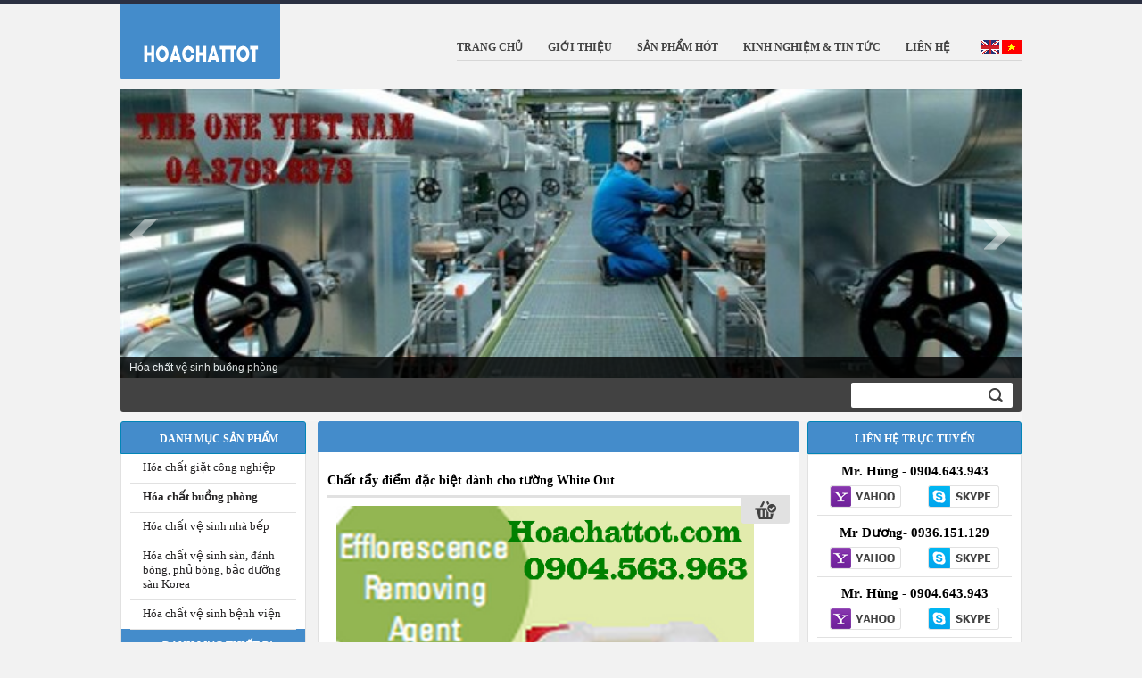

--- FILE ---
content_type: text/html; charset=utf-8
request_url: https://hoachattot.com/vi/chat-tay-diem-dac-biet-danh-cho-tuong-white-out-1502i2.html
body_size: 20878
content:



<!DOCTYPE HTML PUBLIC "-//W3C//DTD HTML 4.01//EN"
"http://www.w3.org/TR/html4/strict.dtd">
<html>
	<head><title>
	Chất tẩy điểm đặc biệt dành cho tường White Out Hàn Quốc 
</title><meta name="keywords" content="Chất tẩy điểm đặc biệt dành cho tường White Out, hóa chất tẩy điểm đánh bật vết bẩn trên tường, địa chỉ bán hóa chất tẩy điểm vết bẩn cho tường, hóa chất vệ sinh tường" /><meta name="description" content="Chất tẩy điểm đặc biệt dành cho tường White Out Hàn Quốc ứng dụng tẩy điểm làm sạch mọi vết bẩn cứng đầu trên tường , chất lượng tốt hiệu quả mạnh mẽ sản phẩm nhập khẩu Hàn Quốc" /><meta name="robots" content="index, follow" /><meta name="revisit-after" content="1 days" /><meta http-equiv="Content-Type" content="text/html; charset=UTF-8" /><meta id="CopyRightID" name="CopyRightName" /><meta name="language" content="vietnamese" /><meta http-equiv="content-language" content="vi-vn" /><meta name="viewport" content="width=device-width,initial-scale=1.0" /><link href="/styleChung.css?v=1" rel="stylesheet" type="text/css" /><link href="/style.css?v=3" rel="stylesheet" type="text/css" /><link href="/mobileVer.css?v=2" rel="stylesheet" type="text/css" /><link href="/style/video.css" rel="stylesheet" type="text/css" /><link rel="alternate" href="http://hoachattot.com/" hreflang="x-default" />        
        <script  type="text/javascript" src="/Scripts/jquery.1.11.2.min.js"></script>
        <script type="text/javascript" src="/Scripts/jquery-ui.min.js"></script> 
        <script  type="text/javascript" src="/Scripts/bootstrap.js"></script>
        <script type="text/javascript" src="/Scripts/PSearch.js" ></script>
        <script  type="text/javascript"  src="/Scripts/mobile.config.js"></script>

       <script>
          (function(i,s,o,g,r,a,m){i['GoogleAnalyticsObject']=r;i[r]=i[r]||function(){
          (i[r].q=i[r].q||[]).push(arguments)},i[r].l=1*new Date();a=s.createElement(o),
          m=s.getElementsByTagName(o)[0];a.async=1;a.src=g;m.parentNode.insertBefore(a,m)
          })(window,document,'script','https://www.google-analytics.com/analytics.js','ga');

          ga('create', 'UA-101879569-1', 'auto');
          ga('send', 'pageview');

        </script>
	</head>
	<body>
		<form name="Form1" method="post" action="./chat-tay-diem-dac-biet-danh-cho-tuong-white-out-1502i2.html?Menu=1502&amp;Style=2&amp;chitiet=chat-tay-diem-dac-biet-danh-cho-tuong-white-out&amp;L=1" id="Form1">
<div>
<input type="hidden" name="__VIEWSTATE" id="__VIEWSTATE" value="/[base64]/[base64]/[base64]/bHYaPMyUrV+cQ==" />
</div>


<script type="text/javascript" src="/ajaxpro/prototype.ashx"></script>
<script type="text/javascript" src="/ajaxpro/core.ashx"></script>
<script type="text/javascript" src="/ajaxpro/converter.ashx"></script>
<script type="text/javascript" src="/ajaxpro/DHBK.Main,DHBK.ShopOnline.ashx"></script>
<script type="text/javascript" src="/ajaxpro/DHBK.wucSanpham,DHBK.ShopOnline.ashx"></script>

<div>

	<input type="hidden" name="__VIEWSTATEGENERATOR" id="__VIEWSTATEGENERATOR" value="90059987" />
	<input type="hidden" name="__EVENTVALIDATION" id="__EVENTVALIDATION" value="/wEdAAP+mJlWu4/sla8LT640LLx3a4GNTJBkmgnO4pXpDWkXZSXpVKK8jptr3/YpqMm79aNyWHcdSY+y8I0Gi0N5Jc1GM89TzO6kiPM+wm+PHCY2pA==" />
</div>
                  <div class="banner_top">
                  </div>
                 <div id="container" class="clearFix" > 
                     <div id="header" class="nentrang">
                        
<!--<div id="WucBanner1_dvImage">

</div> -->
<div id="logo">
<div class="logo fl">
    <a class="logoW" title="Hóa chất tốt - hoachattot.com" href="/"><img src="/images/logo.png" alt="Hóa chất tốt - hoachattot.com" title="Hóa chất tốt - hoachattot.com" /></a>
  </div>

  <br class="clear" />
</div><!--end Logo-->

                        <div class="fl khung_menungang">
<link rel="stylesheet" type="text/css" href="/css/menungang.css" />
<script type="text/javascript" src="/Scripts/c_config.js"></script>
<script type="text/javascript" src="/Scripts/c_smartmenus.js"></script>
<a class="btn btn-navbar collapsed" data-toggle="collapse" data-target=".menungang">
                    <span class="icon-bar"></span>
                    <span class="icon-bar"></span>
                    <span class="icon-bar"></span>
                  </a>
<div class="menungang nav nav-collapse">
    <div id="lang_change">
        <a href="/en/index.html" class="lang_icon us" title="Kingmart-laundry.com English"><img src="/images/us_c.png" title="Kingmart-laundry.com English" alt="Kingmart-laundry.com English" /></a>
        <a href="/vi/index.html" class="lang_icon vi" title="Kingmart-laundry.com tiếng việt"><img src="/images/vi_c.png" title="Kingmart-laundry.com tiếng việt" alt="Kingmart-laundry.com tiếng việt"/></a>
    </div>
   <div id="wucCayMenuNg1_menungang"><div class="clearFix"><ul id="Menu1" class="MM"><li class="MM"><a href="/vi/index.html" title="Trang chủ"><div class="left_menu"></div><div class="center_menu" title="Trang chủ">Trang chủ</div><div class="right_menu" ></div><br class="clear"/></a></li><li class="MM"><a href="/vi/1499i1/gioi-thieu.html" title="GIỚI THIỆU"><div class="left_menu"></div><div class="center_menu" title="GIỚI THIỆU">GIỚI THIỆU</div><div class="right_menu" ></div><br class="clear"/></a></li><li class="MM"><a href="/vi/1500i1/san-pham-hot.html" title="SẢN PHẨM HÓT"><div class="left_menu"></div><div class="center_menu" title="SẢN PHẨM HÓT">SẢN PHẨM HÓT</div><div class="right_menu" ></div><br class="clear"/></a></li><li class="MM"><a href="/vi/1504i1/kinh-nghiem---tin-tuc.html" title="Kinh nghiệm & Tin tức"><div class="left_menu"></div><div class="center_menu" title="Kinh nghiệm & Tin tức">Kinh nghiệm & Tin tức</div><div class="right_menu" ></div><br class="clear"/></a></li><li class="MM"><a href="/vi/1505i4/lien-he.html" title="Liên hệ"><div class="left_menu"></div><div class="center_menu" title="Liên hệ">Liên hệ</div><div class="right_menu" ></div><br class="clear"/></a></li></ul></div></div>   

</div>
</div>
                         <div class="quangcao_body slide">
                                
<link rel="stylesheet" type="text/css" href="/Scripts/NivoSlider/nivo-slider.css" />
<script type="text/javascript" src="/Scripts/jquery.nivo.slider.js"></script>
<div class="quangcao_body clear">
    <div id="slider" class="nivoSlider">
        
        <img src="/Pictures/QuangCao/Hoa chat giat la cong nghiep 120.jpg" data-thumb="/Pictures/QuangCao/Hoa chat giat la cong nghiep 120.jpg" alt="Hóa chất giặt là công nghiệp" title="Hóa chất giặt là công nghiệp" /><img src="/Pictures/QuangCao/Hoa-chat-giat-la-cong-nghiep-nhap-khau-The-One 2 (1).jpg" data-thumb="/Pictures/QuangCao/Hoa-chat-giat-la-cong-nghiep-nhap-khau-The-One 2 (1).jpg" alt="Hóa chất vệ sinh buồng phòng" title="Hóa chất vệ sinh buồng phòng" /><img src="/Pictures/QuangCao/Hoa-chat-giat-la-cong-nghiep-nhap-khau-The-One 2-2.PNG" data-thumb="/Pictures/QuangCao/Hoa-chat-giat-la-cong-nghiep-nhap-khau-The-One 2-2.PNG" alt="Hóa chất vệ sinh nhà bếp" title="Hóa chất vệ sinh nhà bếp" /><img src="/Pictures/QuangCao/Hoa-chat-giat-la-cong-nghiep-nhap-khau-The-One 3.jpg" data-thumb="/Pictures/QuangCao/Hoa-chat-giat-la-cong-nghiep-nhap-khau-The-One 3.jpg" alt="Hóa chất tẩy rửa dùng công nghiệp" title="Hóa chất tẩy rửa dùng công nghiệp" />
    </div>
</div><!--end center_ads-->
<script type="text/javascript">
    $(document).ready(function () {
        $('#slider').nivoSlider({
            controlNav: false, // 1,2,3... navigation
        });
        $('#slider').hover(function () {
            $(this).find(".nivo-directionNav").css("display", "block");
        }, function () {
            $(this).find(".nivo-directionNav").css("display", "none");
        });
    });
</script>
                            </div>
                         
                        
                         <div class="wrapper_search">
                             <div style="width: 800px;  float: left;padding-top: 6px;">
                                 
                            </div>
                             <div class="btn-showsearch"></div>
                             
<script type="text/javascript" language="javascript" src="/Scripts/PSearch.js" ></script>

<div class="khung_search">
    <div class="wrapper_textbox_search"><input name="wucSearchSP$txtKeyword" type="text" id="wucSearchSP_txtKeyword" class="txtSearch" Onkeydown="if(event.which || event.keyCode){if ((event.which == 13) || (event.keyCode == 13)) {TimkiemSP(&#39;wucSearchSP_txtKeyword&#39;);return false;}} else {return true}; " /></div>
    <div class="wrapper_button_search"><input name="wucSearchSP$btnSearch" type="button" id="wucSearchSP_btnSearch" class="btnSearch" Onclick="TimkiemSPVi(&#39;wucSearchSP_txtKeyword&#39;);return false;" /></div>
</div>
                        </div>
                     </div>
      
                     <!--end header-->            
                        <div id="middle">
                            <div class="fl">
                        <div id="left" class="fl">
                            
<link href="/style/video.css" rel="stylesheet" type="text/css" />
<div class="home_leftview">
    
<script language="javascript" src="/Scripts/common.js"></script>
<h2 class="title3_left left_title left_sanpham">
    <span>Danh mục sản phẩm</span>
</h2>
<div class="wrapper_menu left_main">
     <h3 id="WucTrangchu_Left_View1_WucCayMenuDoc1_DIV1" style="display:inline; width:100%;"><div class='MenuOff0' onmouseover="hienmnu(this,'','index.aspx');this.className='MenuHover0';window.status='/vi/1501i2/hoa-chat-giat-cong-nghiep.html'" onmouseout="anmnu() ;window.status='';this.className='MenuOff0'" style="position:relative;"><div style="padding:0px 0px 3px 0px;"><a href="/vi/1501i2/hoa-chat-giat-cong-nghiep.html" title="Hóa chất giặt công nghiệp" class='menuleft0'>Hóa chất giặt công nghiệp</a></div></div><div class='MenuStatic0'><div style="padding:0px 0px 3px 0px;"><a href="/vi/1502i2/hoa-chat-buong-phong.html" title="Hóa chất buồng phòng" class='menuleftstatic'>Hóa chất buồng phòng</a></div></div><div class='MenuOff0' onmouseover="hienmnu(this,'','index.aspx');this.className='MenuHover0';window.status='/vi/1503i2/hoa-chat-ve-sinh-nha-bep.html'" onmouseout="anmnu() ;window.status='';this.className='MenuOff0'" style="position:relative;"><div style="padding:0px 0px 3px 0px;"><a href="/vi/1503i2/hoa-chat-ve-sinh-nha-bep.html" title="Hóa chất vệ sinh nhà bếp" class='menuleft0'>Hóa chất vệ sinh nhà bếp</a></div></div><div class='MenuOff0' onmouseover="hienmnu(this,'','index.aspx');this.className='MenuHover0';window.status='/vi/1507i2/hoa-chat-ve-sinh-san-danh-bong-phu-bong-bao-duong-san-korea.html'" onmouseout="anmnu() ;window.status='';this.className='MenuOff0'" style="position:relative;"><div style="padding:0px 0px 3px 0px;"><a href="/vi/1507i2/hoa-chat-ve-sinh-san-danh-bong-phu-bong-bao-duong-san-korea.html" title="Hóa chất vệ sinh sàn, đánh bóng, phủ bóng, bảo dưỡng sàn Korea" class='menuleft0'>Hóa chất vệ sinh sàn, đánh bóng, phủ bóng, bảo dưỡng sàn Korea</a></div></div><div class='MenuOff0' onmouseover="hienmnu(this,'','index.aspx');this.className='MenuHover0';window.status='/vi/1532i2/hoa-chat-ve-sinh-benh-vien.html'" onmouseout="anmnu() ;window.status='';this.className='MenuOff0'" style="position:relative;"><div style="padding:0px 0px 3px 0px;"><a href="/vi/1532i2/hoa-chat-ve-sinh-benh-vien.html" title="Hóa chất vệ sinh bệnh viện" class='menuleft0'>Hóa chất vệ sinh bệnh viện</a></div></div><div class="MenuLabel"><div style="padding-left:0px;">DANH MỤC THIẾT BỊ </div></div><div class='MenuOff0' onmouseover="hienmnu(this,'','index.aspx');this.className='MenuHover0';window.status='/vi/1535i2/ec-is-phu-gia-cong-nghiep-korea.html'" onmouseout="anmnu() ;window.status='';this.className='MenuOff0'" style="position:relative;"><div style="padding:0px 0px 3px 0px;"><a href="/vi/1535i2/ec-is-phu-gia-cong-nghiep-korea.html" title="EC IS PHỤ GIA CÔNG NGHIỆP KOREA" class='menuleft0'>EC IS PHỤ GIA CÔNG NGHIỆP KOREA</a></div></div><div class='MenuOff0' onmouseover="hienmnu(this,'','index.aspx');this.className='MenuHover0';window.status='/vi/1536i1/may-hut-bui-cong-nghiep-korea.html'" onmouseout="anmnu() ;window.status='';this.className='MenuOff0'" style="position:relative;"><div style="padding:0px 0px 3px 0px;"><a href="/vi/1536i1/may-hut-bui-cong-nghiep-korea.html" title="Máy hút bụi công nghiệp korea" class='menuleft0'>Máy hút bụi công nghiệp korea</a></div></div></h3>
    <div id="menucon" style="z-index: 1000; position: absolute" onmouseover="this.style.visibility='visible'"
 onmouseout="this.style.visibility='hidden'"></div>
</div>
    <div style="height: 10px"></div>
    <div class="quangcao">        
        <div id="WucTrangchu_Left_View1_wucSanPhamHotRight1_sanphambentrai">
    <div class="title3_spnb">
        Sản phẩm hót
    </div>
    <div class="wrapper_menu" style="padding-top:0;">
        <div class="sanphammoi_right">
	<div class="images_anh_right">
		<div class="wrapper_img_sp_right">
			<a href="/vi/ec-is-4210-hd-60-(steel)-–-chat-boi-tron-da-nang-chong-gi-chong-an-mon-bao-ve-may-moc-vuot-troi-1535i2.html" title="EC IS-4210 HD-60 (Steel) – Chất bôi trơn đa năng, chống gỉ, chống ăn mòn, bảo vệ máy móc vượt trội">
				<img width="80px" src="/Pictures/Product/1284/small/RobloxScreenShot20240203_222805260.png" title="EC IS-4210 HD-60 (Steel) – Chất bôi trơn đa năng, chống gỉ, chống ăn mòn, bảo vệ máy móc vượt trội" alt="EC IS-4210 HD-60 (Steel) – Chất bôi trơn đa năng, chống gỉ, chống ăn mòn, bảo vệ máy móc vượt trội"/>
			</a>
		</div>
	</div>
	<div class="name_wrapper_right">
		<a class="name_spm_right" href="/vi/ec-is-4210-hd-60-(steel)-–-chat-boi-tron-da-nang-chong-gi-chong-an-mon-bao-ve-may-moc-vuot-troi-1535i2.html" title="EC IS-4210 HD-60 (Steel) – Chất bôi trơn đa năng, chống gỉ, chống ăn mòn, bảo vệ máy móc vượt trội">EC IS-4210 HD-60 (Steel) – Chất bôi trơn đa năng, chống gỉ, chống ăn mòn, bảo vệ máy móc vượt trội</a>
	</div>
	<br class="clear"/>
</div>
<div class="sanphammoi_right">
	<div class="images_anh_right">
		<div class="wrapper_img_sp_right">
			<a href="/vi/ec-is-4210-hd-60-(one-touch)-chat-boi-tron-chong-an-mon-cho-may-moc-cong-nghiep-1535i2.html" title="EC IS-4210 HD-60 (One touch) Chất bôi trơn, chống ăn mòn cho máy móc công nghiệp">
				<img width="80px" src="/Pictures/Product/1282/small/EC KY(P-722) Dầu bôi trơn hộp số đa năng áp suất cao cho bánh răng lai hoặc xoắn ốc.jpg" title="EC IS-4210 HD-60 (One touch) Chất bôi trơn, chống ăn mòn cho máy móc công nghiệp" alt="EC IS-4210 HD-60 (One touch) Chất bôi trơn, chống ăn mòn cho máy móc công nghiệp"/>
			</a>
		</div>
	</div>
	<div class="name_wrapper_right">
		<a class="name_spm_right" href="/vi/ec-is-4210-hd-60-(one-touch)-chat-boi-tron-chong-an-mon-cho-may-moc-cong-nghiep-1535i2.html" title="EC IS-4210 HD-60 (One touch) Chất bôi trơn, chống ăn mòn cho máy móc công nghiệp">EC IS-4210 HD-60 (One touch) Chất bôi trơn, chống ăn mòn cho máy móc công nghiệp</a>
	</div>
	<br class="clear"/>
</div>
<div class="sanphammoi_right">
	<div class="images_anh_right">
		<div class="wrapper_img_sp_right">
			<a href="/vi/hos-1000-nuoc-ve-sinh-san-dam-dac-cho-benh-vien-1532i2.html" title="HOS-1000, Nước vệ sinh sàn đậm đặc cho bệnh viện">
				<img width="80px" src="/Pictures/Product/1239/small/HOS 1000 2.png" title="HOS-1000, Nước vệ sinh sàn đậm đặc cho bệnh viện" alt="HOS-1000, Nước vệ sinh sàn đậm đặc cho bệnh viện"/>
			</a>
		</div>
	</div>
	<div class="name_wrapper_right">
		<a class="name_spm_right" href="/vi/hos-1000-nuoc-ve-sinh-san-dam-dac-cho-benh-vien-1532i2.html" title="HOS-1000, Nước vệ sinh sàn đậm đặc cho bệnh viện">HOS-1000, Nước vệ sinh sàn đậm đặc cho bệnh viện</a>
	</div>
	<br class="clear"/>
</div>
<div class="sanphammoi_right">
	<div class="images_anh_right">
		<div class="wrapper_img_sp_right">
			<a href="/vi/hos-2000-nuoc-danh-bong-san-cao-cap-cho-benh-vien-1532i2.html" title="HOS-2000, Nước đánh bóng sàn cao cấp cho bệnh viện">
				<img width="80px" src="/Pictures/Product/1238/small/HOS 2000 2.png" title="HOS-2000, Nước đánh bóng sàn cao cấp cho bệnh viện" alt="HOS-2000, Nước đánh bóng sàn cao cấp cho bệnh viện"/>
			</a>
		</div>
	</div>
	<div class="name_wrapper_right">
		<a class="name_spm_right" href="/vi/hos-2000-nuoc-danh-bong-san-cao-cap-cho-benh-vien-1532i2.html" title="HOS-2000, Nước đánh bóng sàn cao cấp cho bệnh viện">HOS-2000, Nước đánh bóng sàn cao cấp cho bệnh viện</a>
	</div>
	<br class="clear"/>
</div>
<div class="sanphammoi_right">
	<div class="images_anh_right">
		<div class="wrapper_img_sp_right">
			<a href="/vi/nuoc-xit-thom-quan-ao-vai-do-vai-cong-nghiep-1501i2.html" title="Nước xịt thơm quần áo vải đồ vải công nghiệp">
				<img width="80px" src="/Pictures/Product/1114/small/Xịt thơm quần áo CHEMFRA 3.png" title="Nước xịt thơm quần áo vải đồ vải công nghiệp" alt="Nước xịt thơm quần áo vải đồ vải công nghiệp"/>
			</a>
		</div>
	</div>
	<div class="name_wrapper_right">
		<a class="name_spm_right" href="/vi/nuoc-xit-thom-quan-ao-vai-do-vai-cong-nghiep-1501i2.html" title="Nước xịt thơm quần áo vải đồ vải công nghiệp">Nước xịt thơm quần áo vải đồ vải công nghiệp</a>
	</div>
	<br class="clear"/>
</div>
<div class="sanphammoi_right">
	<div class="images_anh_right">
		<div class="wrapper_img_sp_right">
			<a href="/vi/hoa-chat-giat-kho-dung-moi-giat-kho-la-hoi-1501i2.html" title="Hóa chất giặt khô dung môi giặt khô là hơi">
				<img width="80px" src="/Pictures/Product/1115/small/Hóa chất giặt khô dung môi giặt khô là hơi cho máy giặt khô.jpg" title="Hóa chất giặt khô dung môi giặt khô là hơi" alt="Hóa chất giặt khô dung môi giặt khô là hơi"/>
			</a>
		</div>
	</div>
	<div class="name_wrapper_right">
		<a class="name_spm_right" href="/vi/hoa-chat-giat-kho-dung-moi-giat-kho-la-hoi-1501i2.html" title="Hóa chất giặt khô dung môi giặt khô là hơi">Hóa chất giặt khô dung môi giặt khô là hơi</a>
	</div>
	<br class="clear"/>
</div>

    </div>
</div>
        <div style="height: 10px"></div>
        
<div class="title3_left">
    <span>Quảng cáo</span>
</div>
<div class="wrapper_menu" style="padding-bottom:22px;">
    <div style="padding-top:10px;text-align:center">
    <span id="WucTrangchu_Left_View1_WucQuangCaoTrai1_lblQuangCaoTrai"><div  style="padding-bottom:3px;padding-top:3px;"><a href="http://hoachattot.com/vi/1500i1/san-pham-hot.html" target="_blank" title="Hóa chất giặt là công nghiệp"><img src="/Pictures/QuangCao/Hoa-chat-giat-la-cong-nghiep-qctrai.jpg" title="Hóa chất giặt là công nghiệp" alt="Hóa chất giặt là công nghiệp" width="177px" border="0"/></a></div></span></div>
</div>
    </div>

</div>

                            
                        </div><!--end left-->
                        <div id="center_content" class="fr">
                           <div id="TDBodyMain" class="home_centerview">
<link rel="stylesheet" href="/css/jqzoom.css" type="text/css"/>
<script src="/scripts/jqzoom.pack.1.0.1.js" type="text/javascript"></script>
<style type="text/css">
div.notes{
	font-size:12px;
}
div.notes a{
	color:#990000;
}

</style>
<script type="text/javascript">

$(function() {
    $(".jqzoom").jqzoom({
        zoomWidth: 400, 	//zoomed width default width
        zoomHeight: 400
    });
});
</script>

<script type="text/javascript" src="/Scripts/Common.js">
</script>
<script type="text/javascript" src="/Scripts/Donhang.js"></script>
<div class="wrapper_sanpham">
<div id="ctl15_divDetailProduct" class="DetailItem" style="margin-bottom:15px;">
<div class="title_chitietsp">
  
</div>
<div id="sp_detail" itemscope itemtype="http://schema.org/Article">
  <meta itemprop="datePublished" content="2016-07-30T15:35" />
	<p style="margin-bottom:10px;">
   <h1 class="name_sp" itemprop="name headline" >
    Chất tẩy điểm đặc biệt dành cho tường White Out
   </h1>
   
	</p>
	<div class="anhsanpham fl">
		<a href="/Pictures/Product/1139/large/White Out 1.png" id="aILarge"  title="Chất tẩy điểm đặc biệt dành cho tường White Out" >
			<img id="anhto1" itemprop="image" content="http://kingmart-laundry.com/Pictures/Product/1139/large/White Out 1.png" src="/Pictures/Product/1139/large/White Out 1.png" title="Chất tẩy điểm đặc biệt dành cho tường White Out" alt="Chất tẩy điểm đặc biệt dành cho tường White Out" border="0" width="174px" height="174px" />
		</a>
	</div>
	<!--end anhSP-->
	<div class="info_product" itemprop="description">		
			
<div style="text-align: justify;"><span style="font-family: Tahoma; font-size: 11pt;"><span style="font-weight: bold;">Chất tẩy điểm đặc biệt dành cho tường White Out Hàn Quốc</span> ứng dụng tẩy điểm làm sạch mọi vết bẩn cứng đầu trên tường , chất lượng tốt hiệu quả mạnh mẽ sản phẩm nhập khẩu Hàn Quốc</span></div>
		
		<div class="button_muahang">
    <p style="text-align:left; margin-top:5px">
      Contact Best Buy
    </p>
  </div>
	</div>
	<!--end Info-->
	<div class="clear"></div>
	<div class="anh_sp">
		<p class="fs12 fwBold ffVerdana mgbot10 mgtop10" style="width:260px;">Các ảnh sản phẩm (click vào ảnh để xem) :</p>
		<div class="mgtop10" id="dvImageList">
			<div><div class="fl"><a  onmouseover="ChangeContent(1);" href="javascript:void(0)"><img alt="Chất tẩy điểm đặc biệt dành cho tường White Out Hà" src="/Pictures/Product/1139/large/White Out 1.png" align="center" style="border:solid 2px #fff8e6;" width="60"/></a>
</div><div class="clear"></div></div><script type="text/javascript">
var sHref = new Array();
var imgs = new Array();
var imgsL = new Array();
var title = new Array();
title[1]='Chất tẩy điểm đặc biệt dành cho tường White Out Hà';
imgs[1]='/Pictures/Product/1139/Small/White Out 1.png';
imgsL[1]='/Pictures/Product/1139/Large/White Out 1.png';
function ChangeContent(stt){
 										if (document.getElementById){
 											var anh = document.getElementById('anhto');
 											anh.src=imgs[stt];
											//var name = document.getElementById('tieude');
											//name.innerHTML=title[stt];
                                            var	linkanh = document.getElementById('aILarge');	
                                            linkanh.href = imgsL[stt];									
										};	};
 ChangeContent(1);
 </script>
		</div>
	</div>
	<div class="product_description">
		<div class="mota_body mgtop10">
			<div style="text-align: center;"><span style="font-family: Tahoma;"><span style="font-family: Tahoma; font-size: 11pt; font-weight: bold; color: rgb(128, 0, 128);">Chất tẩy điểm đặc biệt dành cho tường White Out</span></span></div>
<div style="text-align: justify;"><span style="font-family: Tahoma;"><span style="font-family: Tahoma; font-size: 11pt;"><br />
			</span></span></div>
<div style="text-align: justify;"><span style="font-family: Tahoma;"><span style="font-family: Tahoma; font-size: 11pt;"><span style="font-weight: bold; color: rgb(0, 100, 0);">Đóng gói </span>: 3.75 Lit (1 gallon) / 18.75 Lit (5 gallon)</span></span></div>
<div style="text-align: justify;"><span style="font-family: Tahoma;"><span style="font-family: Tahoma; font-size: 11pt;"><br />
			</span></span></div>
<div style="text-align: justify;"><span style="font-family: Tahoma;"><span style="font-family: Tahoma; font-size: 11pt;"><span style="font-weight: bold; color: rgb(0, 100, 0);">Ứng dụng :</span> Loại bỏ các vết sơn, vôi bám trên bề mặt tường từ trong ra ngoài</span></span></div>
<div style="text-align: justify;"><span style="font-family: Tahoma;"><span style="font-family: Tahoma; font-size: 11pt;"><br />
			</span></span></div>
<div style="text-align: justify;"><span style="font-family: Tahoma;"><span style="font-family: Tahoma; font-size: 11pt; font-weight: bold; color: rgb(0, 100, 0);">Đặc điểm sản phẩm :&nbsp;</span></span></div>
<div style="text-align: justify;"><span style="font-family: Tahoma;"><span style="font-family: Tahoma; font-size: 11pt;"><br />
			</span></span></div>
<div style="text-align: justify;"><span style="font-family: Tahoma;"><span style="font-family: Tahoma; font-size: 11pt;">Tính năng thẩm thấu mạnh mẽ cho ph&eacute;p thâm nhập hòa tan nhanh chóng các loại vết sơn, vôi</span></span></div>
<div style="text-align: justify;"><span style="font-family: Tahoma;"><span style="font-family: Tahoma; font-size: 11pt;">Không gây hại cho tường</span></span></div>
<div style="text-align: justify;"><span style="font-family: Tahoma;"><span style="font-family: Tahoma; font-size: 11pt;">Hiệu quả đánh bật tuyệt vời đối với các vết bẩn &nbsp;lâu ngày và cứng đầu&nbsp;</span></span></div>
<div style="text-align: justify;"><span style="font-family: Tahoma;"><span style="font-family: Tahoma; font-size: 11pt;"><br />
			</span></span></div>
<div style="text-align: center;"><img src="/Pictures/Hóa chất đánh bóng chà sàn/White Out 1.png" title="Chất tẩy điểm đặc biệt dành cho tường White Out" alt="Chất tẩy điểm đặc biệt dành cho tường White Out" width="400" /></div>
<div style="text-align: justify;"><span style="font-family: Tahoma;"><span style="font-family: Tahoma; font-size: 11pt;"><br />
			</span></span></div>
<div style="text-align: justify;"><span style="font-family: Tahoma;"><span style="font-family: Tahoma; font-size: 11pt; font-weight: bold; color: rgb(0, 100, 0);">Phương Pháp sử dụng :&nbsp;</span></span></div>
<div style="text-align: justify;"><span style="font-family: Tahoma;"><span style="font-family: Tahoma; font-size: 11pt;"><br />
			</span></span></div>
<div style="text-align: justify;"><span style="font-family: Tahoma;"><span style="font-family: Tahoma; font-size: 11pt;">1. Xịt nước vào khu vực cần làm &nbsp;sạch,&nbsp;</span></span></div>
<div style="text-align: justify;"><span style="font-family: Tahoma;"><span style="font-family: Tahoma; font-size: 11pt;">2. Pha loãng hóa chất <span style="font-weight: bold; color: rgb(128, 0, 128);">White Out</span> với nước tỷ lệ và sử dụng dung dịch này. Áp dụng cho loại đá granite</span></span></div>
<div style="text-align: justify;"><span style="font-family: Tahoma;"><span style="font-family: Tahoma; font-size: 11pt;">3. Chà lên bề mặt sàn &nbsp;bằng bàn chải nilong . Nếu vết bẩn nặng &nbsp;nghiêm &nbsp;trọng , làm &nbsp;sạch vết bẩn vôi vữa trước khi áp dụng dung &nbsp;dịch hóa chất pha loãng &nbsp;này.</span></span></div>
<div style="text-align: justify;"><span style="font-family: Tahoma;"><span style="font-family: Tahoma; font-size: 11pt;">4. Rửa sạch kỹ với nước</span></span></div>
<div style="text-align: justify;"><span style="font-family: Tahoma;"><span style="font-family: Tahoma; font-size: 11pt;"><br />
			</span></span></div>
<div style="text-align: justify;"><span style="font-family: Tahoma;"><span style="font-family: Tahoma; font-size: 11pt;"><span style="font-weight: bold; color: rgb(255, 0, 0);">>>** Lưu ý </span>: Luôn luôn đeo găng tay cao su và các thiết bị bảo vệ khác khi sử dụng hóa &nbsp;chất. Không được tiếp xúc với da hoặc mắt. Không sử dụng trên đá cẩm thạch hoặc gạch bóng.</span></span></div>
<div style="text-align: justify;"><span style="font-family: Tahoma;"><span style="font-family: Tahoma; font-size: 11pt;"><br />
			</span></span></div>
		</div>
	</div>
	<!--end product_description-->

</div>
<!--end sp_detail-->
</div>
<div>	
	<div id="ctl15_divContentProduct" class="wrapper_content viencam nentrang">    
        <div class="title_bar">
           <div class="mName">Sản Phẩm Cùng Loại</div>
        </div>
        <div>
        <div id="ctl15_divgioithieu" class="textIntroContentNews"></div>
        </div>
	    <div id="ctl15_divbodySanPham"><div id="divbodySanPham" ><div id='list_products'><div class="productline"><div class="sanphammoi" rel="tooltip" itemscope itemtype="http://schema.org/Article">	
	<meta itemprop="datePublished" content="2016-08-17T16:55" />
    <div class="images_anh" style="margin-top:5px;" promotion="" large="/Pictures/Product/1240/Large/Carpet Shampoo 1.png" productname="Nước giặt thảm tạo bọt chất lượng cao Carpet Shampoo">
		<div class="wrapper_img_sp">
			<a href="/vi/nuoc-giat-tham-tao-bot-chat-luong-cao-carpet-shampoo-1502i2.html" title="Nước giặt thảm tạo bọt chất lượng cao Carpet Shampoo">
				<img width="130px" itemprop="image" content="http://kingmart-laundry.com/Pictures/Product/1240/small/Carpet Shampoo 1.png" height="128px;" src="/Pictures/Product/1240/small/Carpet Shampoo 1.png" title="Nước giặt thảm tạo bọt chất lượng cao Carpet Shampoo" alt="Nước giặt thảm tạo bọt chất lượng cao Carpet Shampoo"/>
			</a>
		</div>
	</div>
  <h3 class="name_wrapper" style="line-height:18px;height:35px;overflow:hidden;">
    <a class="name_spm" href="/vi/nuoc-giat-tham-tao-bot-chat-luong-cao-carpet-shampoo-1502i2.html" title="Nước giặt thảm tạo bọt chất lượng cao Carpet Shampoo">
      <span itemprop="name headline">Nước giặt thảm tạo bọt chất lượng cao Carpet Shampoo</span>
    </a>
  </h3>
</div>
<div class="sanphammoi" rel="tooltip" itemscope itemtype="http://schema.org/Article">	
	<meta itemprop="datePublished" content="2016-08-18T09:54" />
    <div class="images_anh" style="margin-top:5px;" promotion="" large="/Pictures/Product/1242/Large/Daily clean multipurpose floor cleaner 1.png" productname="Nước lau sàn làm sạch đa năng Daily Clean">
		<div class="wrapper_img_sp">
			<a href="/vi/nuoc-lau-san-lam-sach-da-nang-daily-clean-1502i2.html" title="Nước lau sàn làm sạch đa năng Daily Clean">
				<img width="130px" itemprop="image" content="http://kingmart-laundry.com/Pictures/Product/1242/small/Daily clean multipurpose floor cleaner 1.png" height="128px;" src="/Pictures/Product/1242/small/Daily clean multipurpose floor cleaner 1.png" title="Nước lau sàn làm sạch đa năng Daily Clean" alt="Nước lau sàn làm sạch đa năng Daily Clean"/>
			</a>
		</div>
	</div>
  <h3 class="name_wrapper" style="line-height:18px;height:35px;overflow:hidden;">
    <a class="name_spm" href="/vi/nuoc-lau-san-lam-sach-da-nang-daily-clean-1502i2.html" title="Nước lau sàn làm sạch đa năng Daily Clean">
      <span itemprop="name headline">Nước lau sàn làm sạch đa năng Daily Clean</span>
    </a>
  </h3>
</div>
<div class="sanphammoi" rel="tooltip" itemscope itemtype="http://schema.org/Article">	
	<meta itemprop="datePublished" content="2016-11-03T16:36" />
    <div class="images_anh" style="margin-top:5px;" promotion="" large="/Pictures/Product/1132/Large/Nước rửa tay hương hoa hồng Scent Rosy.png" productname="Nước rửa tay chất lượng cao hương hoa hồng Scent Rosy">
		<div class="wrapper_img_sp">
			<a href="/vi/nuoc-rua-tay-chat-luong-cao-huong-hoa-hong-scent-rosy-1502i2.html" title="Nước rửa tay chất lượng cao hương hoa hồng Scent Rosy">
				<img width="130px" itemprop="image" content="http://kingmart-laundry.com/Pictures/Product/1132/small/Nước rửa tay hương hoa hồng Scent Rosy.png" height="128px;" src="/Pictures/Product/1132/small/Nước rửa tay hương hoa hồng Scent Rosy.png" title="Nước rửa tay chất lượng cao hương hoa hồng Scent Rosy" alt="Nước rửa tay chất lượng cao hương hoa hồng Scent Rosy"/>
			</a>
		</div>
	</div>
  <h3 class="name_wrapper" style="line-height:18px;height:35px;overflow:hidden;">
    <a class="name_spm" href="/vi/nuoc-rua-tay-chat-luong-cao-huong-hoa-hong-scent-rosy-1502i2.html" title="Nước rửa tay chất lượng cao hương hoa hồng Scent Rosy">
      <span itemprop="name headline">Nước rửa tay chất lượng cao hương hoa hồng Scent Rosy</span>
    </a>
  </h3>
</div>
<div class="sanphammoi" rel="tooltip" itemscope itemtype="http://schema.org/Article">	
	<meta itemprop="datePublished" content="2016-07-07T11:18" />
    <div class="images_anh" style="margin-top:5px;" promotion="" large="/Pictures/Product/1133/Large/Nước rửa tay hand Clean 3.png" productname="Nước rửa tay hương thơm dịu nhẹ Hand Clean">
		<div class="wrapper_img_sp">
			<a href="/vi/nuoc-rua-tay-huong-thom-diu-nhe-hand-clean-1502i2.html" title="Nước rửa tay hương thơm dịu nhẹ Hand Clean">
				<img width="130px" itemprop="image" content="http://kingmart-laundry.com/Pictures/Product/1133/small/Nước rửa tay hand Clean 3.png" height="128px;" src="/Pictures/Product/1133/small/Nước rửa tay hand Clean 3.png" title="Nước rửa tay hương thơm dịu nhẹ Hand Clean" alt="Nước rửa tay hương thơm dịu nhẹ Hand Clean"/>
			</a>
		</div>
	</div>
  <h3 class="name_wrapper" style="line-height:18px;height:35px;overflow:hidden;">
    <a class="name_spm" href="/vi/nuoc-rua-tay-huong-thom-diu-nhe-hand-clean-1502i2.html" title="Nước rửa tay hương thơm dịu nhẹ Hand Clean">
      <span itemprop="name headline">Nước rửa tay hương thơm dịu nhẹ Hand Clean</span>
    </a>
  </h3>
</div>
<div class="sanphammoi" rel="tooltip" itemscope itemtype="http://schema.org/Article">	
	<meta itemprop="datePublished" content="2016-11-03T14:52" />
    <div class="images_anh" style="margin-top:5px;" promotion="" large="/Pictures/Product/1145/Large/Hóa chất giặt thảm Rugswill.png" productname="Hóa chất giặt thảm, đệm ghế Sofa Rugswill Hàn Quốc">
		<div class="wrapper_img_sp">
			<a href="/vi/hoa-chat-giat-tham-dem-ghe-sofa-rugswill-han-quoc-1502i2.html" title="Hóa chất giặt thảm, đệm ghế Sofa Rugswill Hàn Quốc">
				<img width="130px" itemprop="image" content="http://kingmart-laundry.com/Pictures/Product/1145/small/Hóa chất giặt thảm Rugswill.png" height="128px;" src="/Pictures/Product/1145/small/Hóa chất giặt thảm Rugswill.png" title="Hóa chất giặt thảm, đệm ghế Sofa Rugswill Hàn Quốc" alt="Hóa chất giặt thảm, đệm ghế Sofa Rugswill Hàn Quốc"/>
			</a>
		</div>
	</div>
  <h3 class="name_wrapper" style="line-height:18px;height:35px;overflow:hidden;">
    <a class="name_spm" href="/vi/hoa-chat-giat-tham-dem-ghe-sofa-rugswill-han-quoc-1502i2.html" title="Hóa chất giặt thảm, đệm ghế Sofa Rugswill Hàn Quốc">
      <span itemprop="name headline">Hóa chất giặt thảm, đệm ghế Sofa Rugswill Hàn Quốc</span>
    </a>
  </h3>
</div>
<div class="sanphammoi" rel="tooltip" itemscope itemtype="http://schema.org/Article">	
	<meta itemprop="datePublished" content="2016-11-03T14:44" />
    <div class="images_anh" style="margin-top:5px;" promotion="" large="/Pictures/Product/1146/Large/Hóa chất giặt thảm Carpet Clean 1.png" productname="Hóa chất giặt thảm Carpet Cleaner">
		<div class="wrapper_img_sp">
			<a href="/vi/hoa-chat-giat-tham-carpet-cleaner-1502i2.html" title="Hóa chất giặt thảm Carpet Cleaner">
				<img width="130px" itemprop="image" content="http://kingmart-laundry.com/Pictures/Product/1146/small/Hóa chất giặt thảm Carpet Clean 1.png" height="128px;" src="/Pictures/Product/1146/small/Hóa chất giặt thảm Carpet Clean 1.png" title="Hóa chất giặt thảm Carpet Cleaner" alt="Hóa chất giặt thảm Carpet Cleaner"/>
			</a>
		</div>
	</div>
  <h3 class="name_wrapper" style="line-height:18px;height:35px;overflow:hidden;">
    <a class="name_spm" href="/vi/hoa-chat-giat-tham-carpet-cleaner-1502i2.html" title="Hóa chất giặt thảm Carpet Cleaner">
      <span itemprop="name headline">Hóa chất giặt thảm Carpet Cleaner</span>
    </a>
  </h3>
</div>
<div class="sanphammoi" rel="tooltip" itemscope itemtype="http://schema.org/Article">	
	<meta itemprop="datePublished" content="2016-11-03T15:06" />
    <div class="images_anh" style="margin-top:5px;" promotion="" large="/Pictures/Product/1138/Large/Hóa chất diệt trừ vi khuẩn Reek Clear.png" productname="Chất khử mùi diệt khuẩn Reek Clear">
		<div class="wrapper_img_sp">
			<a href="/vi/chat-khu-mui-diet-khuan-reek-clear-1502i2.html" title="Chất khử mùi diệt khuẩn Reek Clear">
				<img width="130px" itemprop="image" content="http://kingmart-laundry.com/Pictures/Product/1138/small/Hóa chất diệt trừ vi khuẩn Reek Clear.png" height="128px;" src="/Pictures/Product/1138/small/Hóa chất diệt trừ vi khuẩn Reek Clear.png" title="Chất khử mùi diệt khuẩn Reek Clear" alt="Chất khử mùi diệt khuẩn Reek Clear"/>
			</a>
		</div>
	</div>
  <h3 class="name_wrapper" style="line-height:18px;height:35px;overflow:hidden;">
    <a class="name_spm" href="/vi/chat-khu-mui-diet-khuan-reek-clear-1502i2.html" title="Chất khử mùi diệt khuẩn Reek Clear">
      <span itemprop="name headline">Chất khử mùi diệt khuẩn Reek Clear</span>
    </a>
  </h3>
</div>
<div class="sanphammoi" rel="tooltip" itemscope itemtype="http://schema.org/Article">	
	<meta itemprop="datePublished" content="2016-11-03T16:18" />
    <div class="images_anh" style="margin-top:5px;" promotion="" large="/Pictures/Product/1135/Large/Nước tẩy rửa vệ sinh Toilet Go Star.png" productname="Nước tẩy rửa Toilet Hàn Quốc  Go Star">
		<div class="wrapper_img_sp">
			<a href="/vi/nuoc-tay-rua-toilet-han-quoc--go-star-1502i2.html" title="Nước tẩy rửa Toilet Hàn Quốc  Go Star">
				<img width="130px" itemprop="image" content="http://kingmart-laundry.com/Pictures/Product/1135/small/Nước tẩy rửa vệ sinh Toilet Go Star.png" height="128px;" src="/Pictures/Product/1135/small/Nước tẩy rửa vệ sinh Toilet Go Star.png" title="Nước tẩy rửa Toilet Hàn Quốc  Go Star" alt="Nước tẩy rửa Toilet Hàn Quốc  Go Star"/>
			</a>
		</div>
	</div>
  <h3 class="name_wrapper" style="line-height:18px;height:35px;overflow:hidden;">
    <a class="name_spm" href="/vi/nuoc-tay-rua-toilet-han-quoc--go-star-1502i2.html" title="Nước tẩy rửa Toilet Hàn Quốc  Go Star">
      <span itemprop="name headline">Nước tẩy rửa Toilet Hàn Quốc  Go Star</span>
    </a>
  </h3>
</div>
<div class="sanphammoi" rel="tooltip" itemscope itemtype="http://schema.org/Article">	
	<meta itemprop="datePublished" content="2016-11-03T15:23" />
    <div class="images_anh" style="margin-top:5px;" promotion="" large="/Pictures/Product/1142/Large/Hóa chất vệ sinh kim loại đồng Ricopare.png" productname="Chất đánh bóng và xử lý bề mặt đồng Ricopare">
		<div class="wrapper_img_sp">
			<a href="/vi/chat-danh-bong-va-xu-ly-be-mat-dong-ricopare-1502i2.html" title="Chất đánh bóng và xử lý bề mặt đồng Ricopare">
				<img width="130px" itemprop="image" content="http://kingmart-laundry.com/Pictures/Product/1142/small/Hóa chất vệ sinh kim loại đồng Ricopare.png" height="128px;" src="/Pictures/Product/1142/small/Hóa chất vệ sinh kim loại đồng Ricopare.png" title="Chất đánh bóng và xử lý bề mặt đồng Ricopare" alt="Chất đánh bóng và xử lý bề mặt đồng Ricopare"/>
			</a>
		</div>
	</div>
  <h3 class="name_wrapper" style="line-height:18px;height:35px;overflow:hidden;">
    <a class="name_spm" href="/vi/chat-danh-bong-va-xu-ly-be-mat-dong-ricopare-1502i2.html" title="Chất đánh bóng và xử lý bề mặt đồng Ricopare">
      <span itemprop="name headline">Chất đánh bóng và xử lý bề mặt đồng Ricopare</span>
    </a>
  </h3>
</div>
<div class="sanphammoi" rel="tooltip" itemscope itemtype="http://schema.org/Article">	
	<meta itemprop="datePublished" content="2016-07-30T14:50" />
    <div class="images_anh" style="margin-top:5px;" promotion="" large="/Pictures/Product/1140/Large/Hóa chất tẩy vết bẩn rỉ sét Rust Out.png" productname="Chất tẩy rửa vệ sinh vết rỉ sét ố vàng Rust Out">
		<div class="wrapper_img_sp">
			<a href="/vi/chat-tay-rua-ve-sinh-vet-ri-set-o-vang-rust-out-1502i2.html" title="Chất tẩy rửa vệ sinh vết rỉ sét ố vàng Rust Out">
				<img width="130px" itemprop="image" content="http://kingmart-laundry.com/Pictures/Product/1140/small/Hóa chất tẩy vết bẩn rỉ sét Rust Out.png" height="128px;" src="/Pictures/Product/1140/small/Hóa chất tẩy vết bẩn rỉ sét Rust Out.png" title="Chất tẩy rửa vệ sinh vết rỉ sét ố vàng Rust Out" alt="Chất tẩy rửa vệ sinh vết rỉ sét ố vàng Rust Out"/>
			</a>
		</div>
	</div>
  <h3 class="name_wrapper" style="line-height:18px;height:35px;overflow:hidden;">
    <a class="name_spm" href="/vi/chat-tay-rua-ve-sinh-vet-ri-set-o-vang-rust-out-1502i2.html" title="Chất tẩy rửa vệ sinh vết rỉ sét ố vàng Rust Out">
      <span itemprop="name headline">Chất tẩy rửa vệ sinh vết rỉ sét ố vàng Rust Out</span>
    </a>
  </h3>
</div>
<div class="sanphammoi" rel="tooltip" itemscope itemtype="http://schema.org/Article">	
	<meta itemprop="datePublished" content="2016-11-03T14:59" />
    <div class="images_anh" style="margin-top:5px;" promotion="" large="/Pictures/Product/1244/Large/Spot Stain Remover 1.png" productname="Nước tẩy điểm đồ vải Spot Stain Remover">
		<div class="wrapper_img_sp">
			<a href="/vi/nuoc-tay-diem-do-vai-spot-stain-remover-1502i2.html" title="Nước tẩy điểm đồ vải Spot Stain Remover">
				<img width="130px" itemprop="image" content="http://kingmart-laundry.com/Pictures/Product/1244/small/Spot Stain Remover 1.png" height="128px;" src="/Pictures/Product/1244/small/Spot Stain Remover 1.png" title="Nước tẩy điểm đồ vải Spot Stain Remover" alt="Nước tẩy điểm đồ vải Spot Stain Remover"/>
			</a>
		</div>
	</div>
  <h3 class="name_wrapper" style="line-height:18px;height:35px;overflow:hidden;">
    <a class="name_spm" href="/vi/nuoc-tay-diem-do-vai-spot-stain-remover-1502i2.html" title="Nước tẩy điểm đồ vải Spot Stain Remover">
      <span itemprop="name headline">Nước tẩy điểm đồ vải Spot Stain Remover</span>
    </a>
  </h3>
</div>
<div class="sanphammoi" rel="tooltip" itemscope itemtype="http://schema.org/Article">	
	<meta itemprop="datePublished" content="2016-11-03T16:42" />
    <div class="images_anh" style="margin-top:5px;" promotion="" large="/Pictures/Product/1241/Large/Green Savon Liquid Hand Soap 1.png" productname="Green Savon, xà phòng rửa tay diệt khuẩn">
		<div class="wrapper_img_sp">
			<a href="/vi/green-savon-xa-phong-rua-tay-diet-khuan-1502i2.html" title="Green Savon, xà phòng rửa tay diệt khuẩn">
				<img width="130px" itemprop="image" content="http://kingmart-laundry.com/Pictures/Product/1241/small/Green Savon Liquid Hand Soap 1.png" height="128px;" src="/Pictures/Product/1241/small/Green Savon Liquid Hand Soap 1.png" title="Green Savon, xà phòng rửa tay diệt khuẩn" alt="Green Savon, xà phòng rửa tay diệt khuẩn"/>
			</a>
		</div>
	</div>
  <h3 class="name_wrapper" style="line-height:18px;height:35px;overflow:hidden;">
    <a class="name_spm" href="/vi/green-savon-xa-phong-rua-tay-diet-khuan-1502i2.html" title="Green Savon, xà phòng rửa tay diệt khuẩn">
      <span itemprop="name headline">Green Savon, xà phòng rửa tay diệt khuẩn</span>
    </a>
  </h3>
</div>
<div class="sanphammoi" rel="tooltip" itemscope itemtype="http://schema.org/Article">	
	<meta itemprop="datePublished" content="2016-11-03T15:56" />
    <div class="images_anh" style="margin-top:5px;" promotion="" large="/Pictures/Product/1131/Large/Hóa chất làm sạch vệ sinh đa năng Touch Clean.png" productname="Hóa chất làm sạch vệ sinh đa năng Touch Clean">
		<div class="wrapper_img_sp">
			<a href="/vi/hoa-chat-lam-sach-ve-sinh-da-nang-touch-clean-1502i2.html" title="Hóa chất làm sạch vệ sinh đa năng Touch Clean">
				<img width="130px" itemprop="image" content="http://kingmart-laundry.com/Pictures/Product/1131/small/Hóa chất làm sạch vệ sinh đa năng Touch Clean.png" height="128px;" src="/Pictures/Product/1131/small/Hóa chất làm sạch vệ sinh đa năng Touch Clean.png" title="Hóa chất làm sạch vệ sinh đa năng Touch Clean" alt="Hóa chất làm sạch vệ sinh đa năng Touch Clean"/>
			</a>
		</div>
	</div>
  <h3 class="name_wrapper" style="line-height:18px;height:35px;overflow:hidden;">
    <a class="name_spm" href="/vi/hoa-chat-lam-sach-ve-sinh-da-nang-touch-clean-1502i2.html" title="Hóa chất làm sạch vệ sinh đa năng Touch Clean">
      <span itemprop="name headline">Hóa chất làm sạch vệ sinh đa năng Touch Clean</span>
    </a>
  </h3>
</div>
<div class="sanphammoi" rel="tooltip" itemscope itemtype="http://schema.org/Article">	
	<meta itemprop="datePublished" content="2016-07-30T15:35" />
    <div class="images_anh" style="margin-top:5px;" promotion="" large="/Pictures/Product/1139/Large/White Out 1.png" productname="Chất tẩy điểm đặc biệt dành cho tường White Out">
		<div class="wrapper_img_sp">
			<a href="/vi/chat-tay-diem-dac-biet-danh-cho-tuong-white-out-1502i2.html" title="Chất tẩy điểm đặc biệt dành cho tường White Out">
				<img width="130px" itemprop="image" content="http://kingmart-laundry.com/Pictures/Product/1139/small/White Out 1.png" height="128px;" src="/Pictures/Product/1139/small/White Out 1.png" title="Chất tẩy điểm đặc biệt dành cho tường White Out" alt="Chất tẩy điểm đặc biệt dành cho tường White Out"/>
			</a>
		</div>
	</div>
  <h3 class="name_wrapper" style="line-height:18px;height:35px;overflow:hidden;">
    <a class="name_spm" href="/vi/chat-tay-diem-dac-biet-danh-cho-tuong-white-out-1502i2.html" title="Chất tẩy điểm đặc biệt dành cho tường White Out">
      <span itemprop="name headline">Chất tẩy điểm đặc biệt dành cho tường White Out</span>
    </a>
  </h3>
</div>
<div class="sanphammoi" rel="tooltip" itemscope itemtype="http://schema.org/Article">	
	<meta itemprop="datePublished" content="2016-07-29T16:58" />
    <div class="images_anh" style="margin-top:5px;" promotion="" large="/Pictures/Product/1144/Large/Chất tẩy điểm dành cho thảm Pre-Cleaner.png" productname="Chất tẩy điểm dành cho thảm ghế Pre-Cleaner">
		<div class="wrapper_img_sp">
			<a href="/vi/chat-tay-diem-danh-cho-tham-ghe-pre-cleaner-1502i2.html" title="Chất tẩy điểm dành cho thảm ghế Pre-Cleaner">
				<img width="130px" itemprop="image" content="http://kingmart-laundry.com/Pictures/Product/1144/small/Chất tẩy điểm dành cho thảm Pre-Cleaner.png" height="128px;" src="/Pictures/Product/1144/small/Chất tẩy điểm dành cho thảm Pre-Cleaner.png" title="Chất tẩy điểm dành cho thảm ghế Pre-Cleaner" alt="Chất tẩy điểm dành cho thảm ghế Pre-Cleaner"/>
			</a>
		</div>
	</div>
  <h3 class="name_wrapper" style="line-height:18px;height:35px;overflow:hidden;">
    <a class="name_spm" href="/vi/chat-tay-diem-danh-cho-tham-ghe-pre-cleaner-1502i2.html" title="Chất tẩy điểm dành cho thảm ghế Pre-Cleaner">
      <span itemprop="name headline">Chất tẩy điểm dành cho thảm ghế Pre-Cleaner</span>
    </a>
  </h3>
</div>
<div class="sanphammoi" rel="tooltip" itemscope itemtype="http://schema.org/Article">	
	<meta itemprop="datePublished" content="2016-11-03T15:13" />
    <div class="images_anh" style="margin-top:5px;" promotion="" large="/Pictures/Product/1141/Large/Chất đánh bóng kim loại Metal clean gold.png" productname="Chất đánh bóng kim loại Metal Clean Gold">
		<div class="wrapper_img_sp">
			<a href="/vi/chat-danh-bong-kim-loai-metal-clean-gold-1502i2.html" title="Chất đánh bóng kim loại Metal Clean Gold">
				<img width="130px" itemprop="image" content="http://kingmart-laundry.com/Pictures/Product/1141/small/Chất đánh bóng kim loại Metal clean gold.png" height="128px;" src="/Pictures/Product/1141/small/Chất đánh bóng kim loại Metal clean gold.png" title="Chất đánh bóng kim loại Metal Clean Gold" alt="Chất đánh bóng kim loại Metal Clean Gold"/>
			</a>
		</div>
	</div>
  <h3 class="name_wrapper" style="line-height:18px;height:35px;overflow:hidden;">
    <a class="name_spm" href="/vi/chat-danh-bong-kim-loai-metal-clean-gold-1502i2.html" title="Chất đánh bóng kim loại Metal Clean Gold">
      <span itemprop="name headline">Chất đánh bóng kim loại Metal Clean Gold</span>
    </a>
  </h3>
</div>
<div class="sanphammoi" rel="tooltip" itemscope itemtype="http://schema.org/Article">	
	<meta itemprop="datePublished" content="2016-08-18T10:33" />
    <div class="images_anh" style="margin-top:5px;" promotion="" large="/Pictures/Product/1243/Large/Carpet EX Extraction Cleaner 1.png" productname="Nước giặt thảm đậm đặc EX">
		<div class="wrapper_img_sp">
			<a href="/vi/nuoc-giat-tham-dam-dac-ex-1502i2.html" title="Nước giặt thảm đậm đặc EX">
				<img width="130px" itemprop="image" content="http://kingmart-laundry.com/Pictures/Product/1243/small/Carpet EX Extraction Cleaner 1.png" height="128px;" src="/Pictures/Product/1243/small/Carpet EX Extraction Cleaner 1.png" title="Nước giặt thảm đậm đặc EX" alt="Nước giặt thảm đậm đặc EX"/>
			</a>
		</div>
	</div>
  <h3 class="name_wrapper" style="line-height:18px;height:35px;overflow:hidden;">
    <a class="name_spm" href="/vi/nuoc-giat-tham-dam-dac-ex-1502i2.html" title="Nước giặt thảm đậm đặc EX">
      <span itemprop="name headline">Nước giặt thảm đậm đặc EX</span>
    </a>
  </h3>
</div>
<div class="sanphammoi" rel="tooltip" itemscope itemtype="http://schema.org/Article">	
	<meta itemprop="datePublished" content="2016-11-03T15:34" />
    <div class="images_anh" style="margin-top:5px;" promotion="" large="/Pictures/Product/1137/Large/Hóa chất tẩy dầu mỡ công nghiệp Super Clean up.png" productname="Chất tẩy dầu nhớt công nghiệp đa năng Super Clean Up">
		<div class="wrapper_img_sp">
			<a href="/vi/chat-tay-dau-nhot-cong-nghiep-da-nang-super-clean-up-1502i2.html" title="Chất tẩy dầu nhớt công nghiệp đa năng Super Clean Up">
				<img width="130px" itemprop="image" content="http://kingmart-laundry.com/Pictures/Product/1137/small/Hóa chất tẩy dầu mỡ công nghiệp Super Clean up.png" height="128px;" src="/Pictures/Product/1137/small/Hóa chất tẩy dầu mỡ công nghiệp Super Clean up.png" title="Chất tẩy dầu nhớt công nghiệp đa năng Super Clean Up" alt="Chất tẩy dầu nhớt công nghiệp đa năng Super Clean Up"/>
			</a>
		</div>
	</div>
  <h3 class="name_wrapper" style="line-height:18px;height:35px;overflow:hidden;">
    <a class="name_spm" href="/vi/chat-tay-dau-nhot-cong-nghiep-da-nang-super-clean-up-1502i2.html" title="Chất tẩy dầu nhớt công nghiệp đa năng Super Clean Up">
      <span itemprop="name headline">Chất tẩy dầu nhớt công nghiệp đa năng Super Clean Up</span>
    </a>
  </h3>
</div>
<div class="sanphammoi" rel="tooltip" itemscope itemtype="http://schema.org/Article">	
	<meta itemprop="datePublished" content="2016-11-03T14:30" />
    <div class="images_anh" style="margin-top:5px;" promotion="" large="/Pictures/Product/1134/Large/Nước tẩy rửa nhà tắm Go Star Prime1.png" productname="Nước tẩy rửa nhà tắm Go Star Prime">
		<div class="wrapper_img_sp">
			<a href="/vi/nuoc-tay-rua-nha-tam-go-star-prime-1502i2.html" title="Nước tẩy rửa nhà tắm Go Star Prime">
				<img width="130px" itemprop="image" content="http://kingmart-laundry.com/Pictures/Product/1134/small/Nước tẩy rửa nhà tắm Go Star Prime1.png" height="128px;" src="/Pictures/Product/1134/small/Nước tẩy rửa nhà tắm Go Star Prime1.png" title="Nước tẩy rửa nhà tắm Go Star Prime" alt="Nước tẩy rửa nhà tắm Go Star Prime"/>
			</a>
		</div>
	</div>
  <h3 class="name_wrapper" style="line-height:18px;height:35px;overflow:hidden;">
    <a class="name_spm" href="/vi/nuoc-tay-rua-nha-tam-go-star-prime-1502i2.html" title="Nước tẩy rửa nhà tắm Go Star Prime">
      <span itemprop="name headline">Nước tẩy rửa nhà tắm Go Star Prime</span>
    </a>
  </h3>
</div>
<div class="sanphammoi" rel="tooltip" itemscope itemtype="http://schema.org/Article">	
	<meta itemprop="datePublished" content="2016-07-30T14:43" />
    <div class="images_anh" style="margin-top:5px;" promotion="" large="/Pictures/Product/1143/Large/Chất tẩy vết kẹo cao su Speed Remover.png" productname="Chất tẩy vết keo dán vết kẹo cao su Speed Remover">
		<div class="wrapper_img_sp">
			<a href="/vi/chat-tay-vet-keo-dan-vet-keo-cao-su-speed-remover-1502i2.html" title="Chất tẩy vết keo dán vết kẹo cao su Speed Remover">
				<img width="130px" itemprop="image" content="http://kingmart-laundry.com/Pictures/Product/1143/small/Chất tẩy vết kẹo cao su Speed Remover.png" height="128px;" src="/Pictures/Product/1143/small/Chất tẩy vết kẹo cao su Speed Remover.png" title="Chất tẩy vết keo dán vết kẹo cao su Speed Remover" alt="Chất tẩy vết keo dán vết kẹo cao su Speed Remover"/>
			</a>
		</div>
	</div>
  <h3 class="name_wrapper" style="line-height:18px;height:35px;overflow:hidden;">
    <a class="name_spm" href="/vi/chat-tay-vet-keo-dan-vet-keo-cao-su-speed-remover-1502i2.html" title="Chất tẩy vết keo dán vết kẹo cao su Speed Remover">
      <span itemprop="name headline">Chất tẩy vết keo dán vết kẹo cao su Speed Remover</span>
    </a>
  </h3>
</div>
<div class="sanphammoi" rel="tooltip" itemscope itemtype="http://schema.org/Article">	
	<meta itemprop="datePublished" content="2016-11-03T16:29" />
    <div class="images_anh" style="margin-top:5px;" promotion="" large="/Pictures/Product/1136/Large/Nước tẩy rửa vệ sinh kính Clean Glass.png" productname="Nước lau kính vệ sinh bề mặt kính Clean Glass">
		<div class="wrapper_img_sp">
			<a href="/vi/nuoc-lau-kinh-ve-sinh-be-mat-kinh-clean-glass-1502i2.html" title="Nước lau kính vệ sinh bề mặt kính Clean Glass">
				<img width="130px" itemprop="image" content="http://kingmart-laundry.com/Pictures/Product/1136/small/Nước tẩy rửa vệ sinh kính Clean Glass.png" height="128px;" src="/Pictures/Product/1136/small/Nước tẩy rửa vệ sinh kính Clean Glass.png" title="Nước lau kính vệ sinh bề mặt kính Clean Glass" alt="Nước lau kính vệ sinh bề mặt kính Clean Glass"/>
			</a>
		</div>
	</div>
  <h3 class="name_wrapper" style="line-height:18px;height:35px;overflow:hidden;">
    <a class="name_spm" href="/vi/nuoc-lau-kinh-ve-sinh-be-mat-kinh-clean-glass-1502i2.html" title="Nước lau kính vệ sinh bề mặt kính Clean Glass">
      <span itemprop="name headline">Nước lau kính vệ sinh bề mặt kính Clean Glass</span>
    </a>
  </h3>
</div>
<div class="sanphammoi" rel="tooltip" itemscope itemtype="http://schema.org/Article">	
	<meta itemprop="datePublished" content="2016-11-03T15:50" />
    <div class="images_anh" style="margin-top:5px;" promotion="" large="/Pictures/Product/1128/Large/Hóa chất làm sạch vệ sinh sàn đa năng hàng ngày.png" productname="Nước lau sàn đa năng thân thiện với môi trường All Clean Pro">
		<div class="wrapper_img_sp">
			<a href="/vi/nuoc-lau-san-da-nang-than-thien-voi-moi-truong-all-clean-pro-1502i2.html" title="Nước lau sàn đa năng thân thiện với môi trường All Clean Pro">
				<img width="130px" itemprop="image" content="http://kingmart-laundry.com/Pictures/Product/1128/small/Hóa chất làm sạch vệ sinh sàn đa năng hàng ngày.png" height="128px;" src="/Pictures/Product/1128/small/Hóa chất làm sạch vệ sinh sàn đa năng hàng ngày.png" title="Nước lau sàn đa năng thân thiện với môi trường All Clean Pro" alt="Nước lau sàn đa năng thân thiện với môi trường All Clean Pro"/>
			</a>
		</div>
	</div>
  <h3 class="name_wrapper" style="line-height:18px;height:35px;overflow:hidden;">
    <a class="name_spm" href="/vi/nuoc-lau-san-da-nang-than-thien-voi-moi-truong-all-clean-pro-1502i2.html" title="Nước lau sàn đa năng thân thiện với môi trường All Clean Pro">
      <span itemprop="name headline">Nước lau sàn đa năng thân thiện với môi trường All Clean Pro</span>
    </a>
  </h3>
</div>
<div class="sanphammoi" rel="tooltip" itemscope itemtype="http://schema.org/Article">	
	<meta itemprop="datePublished" content="2016-11-03T15:45" />
    <div class="images_anh" style="margin-top:5px;" promotion="" large="/Pictures/Product/1130/Large/Nước lau sàn đa năng thân thiện môi trường Touch Clean Gold.png" productname="Nước tẩy rửa đa năng thân thiện với môi trường Touch Clean Gold">
		<div class="wrapper_img_sp">
			<a href="/vi/nuoc-tay-rua-da-nang-than-thien-voi-moi-truong-touch-clean-gold-1502i2.html" title="Nước tẩy rửa đa năng thân thiện với môi trường Touch Clean Gold">
				<img width="130px" itemprop="image" content="http://kingmart-laundry.com/Pictures/Product/1130/small/Nước lau sàn đa năng thân thiện môi trường Touch Clean Gold.png" height="128px;" src="/Pictures/Product/1130/small/Nước lau sàn đa năng thân thiện môi trường Touch Clean Gold.png" title="Nước tẩy rửa đa năng thân thiện với môi trường Touch Clean Gold" alt="Nước tẩy rửa đa năng thân thiện với môi trường Touch Clean Gold"/>
			</a>
		</div>
	</div>
  <h3 class="name_wrapper" style="line-height:18px;height:35px;overflow:hidden;">
    <a class="name_spm" href="/vi/nuoc-tay-rua-da-nang-than-thien-voi-moi-truong-touch-clean-gold-1502i2.html" title="Nước tẩy rửa đa năng thân thiện với môi trường Touch Clean Gold">
      <span itemprop="name headline">Nước tẩy rửa đa năng thân thiện với môi trường Touch Clean Gold</span>
    </a>
  </h3>
</div>
<div class="sanphammoi" rel="tooltip" itemscope itemtype="http://schema.org/Article">	
	<meta itemprop="datePublished" content="2016-11-03T16:03" />
    <div class="images_anh" style="margin-top:5px;" promotion="" large="/Pictures/Product/1129/Large/Nước lau sàn All Clean 1.png" productname="Nước lau sàn Hàn Quốc All Clean">
		<div class="wrapper_img_sp">
			<a href="/vi/nuoc-lau-san-han-quoc-all-clean-1502i2.html" title="Nước lau sàn Hàn Quốc All Clean">
				<img width="130px" itemprop="image" content="http://kingmart-laundry.com/Pictures/Product/1129/small/Nước lau sàn All Clean 1.png" height="128px;" src="/Pictures/Product/1129/small/Nước lau sàn All Clean 1.png" title="Nước lau sàn Hàn Quốc All Clean" alt="Nước lau sàn Hàn Quốc All Clean"/>
			</a>
		</div>
	</div>
  <h3 class="name_wrapper" style="line-height:18px;height:35px;overflow:hidden;">
    <a class="name_spm" href="/vi/nuoc-lau-san-han-quoc-all-clean-1502i2.html" title="Nước lau sàn Hàn Quốc All Clean">
      <span itemprop="name headline">Nước lau sàn Hàn Quốc All Clean</span>
    </a>
  </h3>
</div>
<div class="sanphamnull" ></div><div class="sanphamnull" ></div><div class="sanphamnull" ></div><div class="sanphamnull" ></div><div class="sanphamnull" ></div><div class="sanphamnull" ></div><div class="sanphamnull" ></div><div class="sanphamnull" ></div><div class="sanphamnull" ></div><div class="sanphamnull" ></div><div class="sanphamnull" ></div><div class="sanphamnull" ></div><div class="sanphamnull" ></div><div class="sanphamnull" ></div><div class="sanphamnull" ></div><div class="sanphamnull" ></div><div class="sanphamnull" ></div><div class="sanphamnull" ></div><div class="sanphamnull" ></div><div class="sanphamnull" ></div><div class="sanphamnull" ></div><div class="sanphamnull" ></div><div class="sanphamnull" ></div><div class="sanphamnull" ></div><br class="clear"/></div><br class="clear"/></div><div class="listItemPagingBorder" style="margin-top:15px;"><div align="right"><div id="paging_list_item" class="listItemPaging"><a class="current_page" href="javascript:void(0)">1</a></div></div></div><br class="clear"/></div></div>
	    <div class="clear"></div>
	</div>
    <div class="clear"></div>
</div>
<!--end sanphammoi-->
</div>
<div class="clear"></div>
</div> 
                            <div id="productReviewPopup"></div>
                            
                        </div><!--end center-->  
                                 </div>                          
                        <div id="right" class="fr">
                            
<link href="/style/video.css" rel="stylesheet" type="text/css" />
<div class="home_rightview" >        
  
<div class="title3_lhtt quangcao">Liên hệ trực tuyến
</div>
<div class="wrapper_ht_tt quangcao">
   <span id="wucTrangChuRight_WucLienHeTrucTuyen1_lblContactOnline"><div class="textLienHeTrucTuyen">Mr. Hùng - 0904.643.943</div><div class="lienhetructuyen_khung"><a href='ymsgr:sendIM?Hoa chat giat la' title='Liên hệ Mr. Hùng - 0904.643.943'><img src='/images/yahoo.gif' title='Liên hệ Mr. Hùng - 0904.643.943' border="0" alt='Liên hệ Mr. Hùng - 0904.643.943'  /></a><a href='callto:Hoá chất giặt là' title='Liên hệ Mr. Hùng - 0904.643.943'><img src='/images/skype.gif' title='Liên hệ Mr. Hùng - 0904.643.943' border="0" alt='Liên hệ Mr. Hùng - 0904.643.943' /></a></div><div class="textLienHeTrucTuyen">Mr Dương- 0936.151.129</div><div class="lienhetructuyen_khung"><a href='ymsgr:sendIM?Hoachatvesinhcongnghiep' title='Liên hệ Mr Dương- 0936.151.129'><img src='/images/yahoo.gif' title='Liên hệ Mr Dương- 0936.151.129' border="0" alt='Liên hệ Mr Dương- 0936.151.129'  /></a><a href='callto:Tư vấn bán hàng - 1' title='Liên hệ Mr Dương- 0936.151.129'><img src='/images/skype.gif' title='Liên hệ Mr Dương- 0936.151.129' border="0" alt='Liên hệ Mr Dương- 0936.151.129' /></a></div><div class="textLienHeTrucTuyen">Mr. Hùng - 0904.643.943</div><div class="lienhetructuyen_khung"><a href='ymsgr:sendIM?Hoachatlamsachcongnghiep' title='Liên hệ Mr. Hùng - 0904.643.943'><img src='/images/yahoo.gif' title='Liên hệ Mr. Hùng - 0904.643.943' border="0" alt='Liên hệ Mr. Hùng - 0904.643.943'  /></a><a href='callto:Hoachatlamsach' title='Liên hệ Mr. Hùng - 0904.643.943'><img src='/images/skype.gif' title='Liên hệ Mr. Hùng - 0904.643.943' border="0" alt='Liên hệ Mr. Hùng - 0904.643.943' /></a></div><div class="textLienHeTrucTuyen">Mr. Hùng - 0904.643.943</div><div class="lienhetructuyen_khung"><a href='ymsgr:sendIM?hoachatkorea' title='Liên hệ Mr. Hùng - 0904.643.943'><img src='/images/yahoo.gif' title='Liên hệ Mr. Hùng - 0904.643.943' border="0" alt='Liên hệ Mr. Hùng - 0904.643.943'  /></a><a href='callto:Hóa chất tẩy rửa' title='Liên hệ Mr. Hùng - 0904.643.943'><img src='/images/skype.gif' title='Liên hệ Mr. Hùng - 0904.643.943' border="0" alt='Liên hệ Mr. Hùng - 0904.643.943' /></a></div></span>  
</div>  
  <div class="khung10"></div>     
 
<div id="tinkhuyenmai">
	<div class="title3_ttnb relative">Tin Tức mới<div style="" class="ltr_xemthem"><a href="/vi/1504i1/kinh-nghiem---tin-tuc.html">Xem thêm >></a></div></div>
	<div class="wrapper_ht_tt">
		<div style="padding: 4px 10px;">
            <ul>	<li>
		<div class="tintuc_top_view_item">
			<div class="tintuc_top_view_item_image">
				<div class="wrapper_img_top_view">
					<a href="/vi/gioi-thieu-bo-hoa-chat-tay-rua-han-quoc-chuyen-biet-cao-cap-nhap-khau-1500i1.html" title="Giới thiệu bộ hóa chất tẩy rửa Hàn Quốc chuyên biệt cao cấp, nhập khẩu"><img src="/Pictures/Tintuc_NhomTin/1.SUPER CLEAN UP POWER.png" title="Giới thiệu bộ hóa chất tẩy rửa Hàn Quốc chuyên biệt cao cấp, nhập khẩu" alt="Giới thiệu bộ hóa chất tẩy rửa Hàn Quốc chuyên biệt cao cấp, nhập khẩu"/></a>
				</div>
			</div>
			<div class="tintuc_top_view_item_title">
				<a href="/vi/gioi-thieu-bo-hoa-chat-tay-rua-han-quoc-chuyen-biet-cao-cap-nhap-khau-1500i1.html" title="Giới thiệu bộ hóa chất tẩy rửa Hàn Quốc chuyên biệt cao cấp, nhập khẩu">Giới thiệu bộ hóa chất tẩy rửa Hàn Quốc chuyên biệt cao cấp, nhập khẩu</a>
      <div class="tintuc_tomtat onlytab">
        <p class="textBaiDaDua" itemprop="datePublished">16/10/2020</p>
        Chúng tôi giới
thiệu bộ hóa chất tẩy rửa Hàn Quốc chuyên biệt cao cấp, hàng nhập khẩu Hàn Quốc, có...
      </div>
			</div>
      
			<br class="clear"/>
		</div>
		
	</li>
	<li>
		<div class="tintuc_top_view_item">
			<div class="tintuc_top_view_item_image">
				<div class="wrapper_img_top_view">
					<a href="/vi/nhung-san-pham-hoa-chat-giat-tham-ghe-sofa-cao-cap-su-dung-nhieu-nhat-hien-nay-1500i1.html" title="Những sản phẩm hóa chất giặt thảm ghế sofa cao cấp, sử dụng nhiều nhất hiện nay"><img src="/Pictures/Tintuc_NhomTin/hoa-chat-giat-tham-dem-ghe.jpg" title="Những sản phẩm hóa chất giặt thảm ghế sofa cao cấp, sử dụng nhiều nhất hiện nay" alt="Những sản phẩm hóa chất giặt thảm ghế sofa cao cấp, sử dụng nhiều nhất hiện nay"/></a>
				</div>
			</div>
			<div class="tintuc_top_view_item_title">
				<a href="/vi/nhung-san-pham-hoa-chat-giat-tham-ghe-sofa-cao-cap-su-dung-nhieu-nhat-hien-nay-1500i1.html" title="Những sản phẩm hóa chất giặt thảm ghế sofa cao cấp, sử dụng nhiều nhất hiện nay">Những sản phẩm hóa chất giặt thảm ghế sofa cao cấp, sử dụng nhiều nhất hiện nay</a>
      <div class="tintuc_tomtat onlytab">
        <p class="textBaiDaDua" itemprop="datePublished">16/10/2020</p>
        Chúng tôi giới thiệu những sản phẩm hóa chất giặt thảm ghế
sofa cao cấp và được sử dụng, tin dùng...
      </div>
			</div>
      
			<br class="clear"/>
		</div>
		
	</li>
	<li>
		<div class="tintuc_top_view_item">
			<div class="tintuc_top_view_item_image">
				<div class="wrapper_img_top_view">
					<a href="/vi/bo-hoa-chat-danh-bong-san-phu-bong-san-cao-cap-nhap-khau-han-quoc-1500i1.html" title="Bộ hóa chất đánh bóng sàn, phủ bóng sàn cao cấp nhập khẩu Hàn Quốc"><img src="/Pictures/Tintuc_NhomTin/danh-bong-san-da-granite.jpg" title="Bộ hóa chất đánh bóng sàn, phủ bóng sàn cao cấp nhập khẩu Hàn Quốc" alt="Bộ hóa chất đánh bóng sàn, phủ bóng sàn cao cấp nhập khẩu Hàn Quốc"/></a>
				</div>
			</div>
			<div class="tintuc_top_view_item_title">
				<a href="/vi/bo-hoa-chat-danh-bong-san-phu-bong-san-cao-cap-nhap-khau-han-quoc-1500i1.html" title="Bộ hóa chất đánh bóng sàn, phủ bóng sàn cao cấp nhập khẩu Hàn Quốc">Bộ hóa chất đánh bóng sàn, phủ bóng sàn cao cấp nhập khẩu Hàn Quốc</a>
      <div class="tintuc_tomtat onlytab">
        <p class="textBaiDaDua" itemprop="datePublished">15/10/2020</p>
        Chúng tôi cung cấp bộ hóa chất đánh bóng sàn, phủ bóng sàn
cao cấp nhập khẩu 100% từ Hàn Quốc với...
      </div>
			</div>
      
			<br class="clear"/>
		</div>
		
	</li>
	<li>
		<div class="tintuc_top_view_item">
			<div class="tintuc_top_view_item_image">
				<div class="wrapper_img_top_view">
					<a href="/vi/isopan-l-–-dung-moi-giat-kho-can-thiet-cho-nganh-giat-hoi-la-kho-1500i1.html" title="ISOPAN L – Dung môi giặt khô cần thiết cho ngành giặt hơi là khô"><img src="/Pictures/Tintuc_NhomTin/dung-moi-giat-kho-isopan L.jpg" title="ISOPAN L – Dung môi giặt khô cần thiết cho ngành giặt hơi là khô" alt="ISOPAN L – Dung môi giặt khô cần thiết cho ngành giặt hơi là khô"/></a>
				</div>
			</div>
			<div class="tintuc_top_view_item_title">
				<a href="/vi/isopan-l-–-dung-moi-giat-kho-can-thiet-cho-nganh-giat-hoi-la-kho-1500i1.html" title="ISOPAN L – Dung môi giặt khô cần thiết cho ngành giặt hơi là khô">ISOPAN L – Dung môi giặt khô cần thiết cho ngành giặt hơi là khô</a>
      <div class="tintuc_tomtat onlytab">
        <p class="textBaiDaDua" itemprop="datePublished">26/09/2020</p>
        &nbsp;ISOPAN L là loại dung môi giặt khô cần thiết, hữu dụng cho ngành giặt hơi là khô. Hóa chất...
      </div>
			</div>
      
			<br class="clear"/>
		</div>
		
	</li>
	<li>
		<div class="tintuc_top_view_item">
			<div class="tintuc_top_view_item_image">
				<div class="wrapper_img_top_view">
					<a href="/vi/is-7420---chat-lam-sach-dong-co-xe-loai-bo-dau-mo-hieu-qua-1504i1.html" title="IS-7420 - Chất làm sạch động cơ xe loại bỏ dầu mỡ hiệu quả"><img src="/Pictures/Tintuc_NhomTin/IS-7420.jpg" title="IS-7420 - Chất làm sạch động cơ xe loại bỏ dầu mỡ hiệu quả" alt="IS-7420 - Chất làm sạch động cơ xe loại bỏ dầu mỡ hiệu quả"/></a>
				</div>
			</div>
			<div class="tintuc_top_view_item_title">
				<a href="/vi/is-7420---chat-lam-sach-dong-co-xe-loai-bo-dau-mo-hieu-qua-1504i1.html" title="IS-7420 - Chất làm sạch động cơ xe loại bỏ dầu mỡ hiệu quả">IS-7420 - Chất làm sạch động cơ xe loại bỏ dầu mỡ hiệu quả</a>
      <div class="tintuc_tomtat onlytab">
        <p class="textBaiDaDua" itemprop="datePublished">14/09/2020</p>
        IS-7420 là chất làm
sạch động cơ xe, sàn nhà dính dầu mỡ hiệu quả được nhập khẩu trực tiếp từ...
      </div>
			</div>
      
			<br class="clear"/>
		</div>
		
	</li>
	<li>
		<div class="tintuc_top_view_item">
			<div class="tintuc_top_view_item_image">
				<div class="wrapper_img_top_view">
					<a href="/vi/ls-4330---chat-lam-sach-thiet-bi-dien-tu-an-toan-va-tot-nhat-hien-nay-1504i1.html" title="LS-4330 - Chất làm sạch thiết bị điện tử an toàn và tốt nhất hiện nay"><img src="/Pictures/Tintuc_NhomTin/IS-4330.jpg" title="LS-4330 - Chất làm sạch thiết bị điện tử an toàn và tốt nhất hiện nay" alt="LS-4330 - Chất làm sạch thiết bị điện tử an toàn và tốt nhất hiện nay"/></a>
				</div>
			</div>
			<div class="tintuc_top_view_item_title">
				<a href="/vi/ls-4330---chat-lam-sach-thiet-bi-dien-tu-an-toan-va-tot-nhat-hien-nay-1504i1.html" title="LS-4330 - Chất làm sạch thiết bị điện tử an toàn và tốt nhất hiện nay">LS-4330 - Chất làm sạch thiết bị điện tử an toàn và tốt nhất hiện nay</a>
      <div class="tintuc_tomtat onlytab">
        <p class="textBaiDaDua" itemprop="datePublished">09/09/2020</p>
        LS-4330 là chất làm
sạch thiết bị điện tử an toàn và tốt nhất hiện nay. LS-4330 giúp làm sạch...
      </div>
			</div>
      
			<br class="clear"/>
		</div>
		
	</li>
	<li>
		<div class="tintuc_top_view_item">
			<div class="tintuc_top_view_item_image">
				<div class="wrapper_img_top_view">
					<a href="/vi/clip-bi-kip-phu-bong-san-1504i1.html" title="CLIP Bí Kíp Phủ Bóng Sàn"><img src="/Pictures/Tintuc_NhomTin/Phu-bong-san-chat-phu-bong-san.jpg" title="CLIP Bí Kíp Phủ Bóng Sàn" alt="CLIP Bí Kíp Phủ Bóng Sàn"/></a>
				</div>
			</div>
			<div class="tintuc_top_view_item_title">
				<a href="/vi/clip-bi-kip-phu-bong-san-1504i1.html" title="CLIP Bí Kíp Phủ Bóng Sàn">CLIP Bí Kíp Phủ Bóng Sàn</a>
      <div class="tintuc_tomtat onlytab">
        <p class="textBaiDaDua" itemprop="datePublished">14/07/2018</p>
        Bài viết này nội dung chia sẻ về : 1 Quy trình vệ sinh bí kíp phủ bóng sàn đúng cách đúng quy trinh...
      </div>
			</div>
      
			<br class="clear"/>
		</div>
		
	</li>
	<li>
		<div class="tintuc_top_view_item">
			<div class="tintuc_top_view_item_image">
				<div class="wrapper_img_top_view">
					<a href="/vi/huong-dan-quy-trinh-trong-ve-sinh-cong-nghiep-1504i1.html" title="Hướng dẫn quy trình trong vệ sinh công nghiệp."><img src="/Pictures/Tintuc_NhomTin/quy-trinh-ve-sinh-cong-nghiep.jpg" title="Hướng dẫn quy trình trong vệ sinh công nghiệp." alt="Hướng dẫn quy trình trong vệ sinh công nghiệp."/></a>
				</div>
			</div>
			<div class="tintuc_top_view_item_title">
				<a href="/vi/huong-dan-quy-trinh-trong-ve-sinh-cong-nghiep-1504i1.html" title="Hướng dẫn quy trình trong vệ sinh công nghiệp.">Hướng dẫn quy trình trong vệ sinh công nghiệp.</a>
      <div class="tintuc_tomtat onlytab">
        <p class="textBaiDaDua" itemprop="datePublished">13/07/2018</p>
        Hướng dẫn chi tiết về quy trình vệ sinh công nghiệp gồm : quy trình vệ sinh phủ bóng sàn, quy trình...
      </div>
			</div>
      
			<br class="clear"/>
		</div>
		
	</li>
	<li>
		<div class="tintuc_top_view_item">
			<div class="tintuc_top_view_item_image">
				<div class="wrapper_img_top_view">
					<a href="/vi/hoa-chat-tay-rua-cong-nghiep-1504i1.html" title="Hoá chất tẩy rửa công nghiệp"><img src="/Pictures/Tintuc_NhomTin/Chat-tay-rua-Han-Quoc.jpg" title="Hoá chất tẩy rửa công nghiệp" alt="Hoá chất tẩy rửa công nghiệp"/></a>
				</div>
			</div>
			<div class="tintuc_top_view_item_title">
				<a href="/vi/hoa-chat-tay-rua-cong-nghiep-1504i1.html" title="Hoá chất tẩy rửa công nghiệp">Hoá chất tẩy rửa công nghiệp</a>
      <div class="tintuc_tomtat onlytab">
        <p class="textBaiDaDua" itemprop="datePublished">10/07/2018</p>
        Hóa chất tẩy rửa vệ sinh chuyên biệt KOREA được ứng dụng để xử lý làm sạch và phục hồi một số bề...
      </div>
			</div>
      
			<br class="clear"/>
		</div>
		
	</li>
	<li>
		<div class="tintuc_top_view_item">
			<div class="tintuc_top_view_item_image">
				<div class="wrapper_img_top_view">
					<a href="/vi/3-chat-tay-rua-dung-trong-ve-sinh-nha-may-khu-cong-nghiep-1504i1.html" title="3 Chất tẩy rửa dùng trong vệ sinh nhà máy, khu công nghiệp"><img src="/Pictures/Tintuc_NhomTin/Ve sinh nha may-min.jpg" title="3 Chất tẩy rửa dùng trong vệ sinh nhà máy, khu công nghiệp" alt="3 Chất tẩy rửa dùng trong vệ sinh nhà máy, khu công nghiệp"/></a>
				</div>
			</div>
			<div class="tintuc_top_view_item_title">
				<a href="/vi/3-chat-tay-rua-dung-trong-ve-sinh-nha-may-khu-cong-nghiep-1504i1.html" title="3 Chất tẩy rửa dùng trong vệ sinh nhà máy, khu công nghiệp">3 Chất tẩy rửa dùng trong vệ sinh nhà máy, khu công nghiệp</a>
      <div class="tintuc_tomtat onlytab">
        <p class="textBaiDaDua" itemprop="datePublished">18/06/2018</p>
        Hoá chất Korea cung cấp các sản phẩm chính hãng Hàn Quốc về hoá&nbsp;chất tẩy rửa vệ sinh nhà máy...
      </div>
			</div>
      
			<br class="clear"/>
		</div>
		
	</li>
</ul>
        </div>
		<div class="clear"></div>
	</div>
</div>
  <div class="khung10"></div> 

<div class="title3_right quangcao">
    <span>Quảng cáo</span>
</div>
<div class="wrapper_ht_tt quangcaophai quangcao" style="border-top:none;text-align:center;padding:10px 0;">
    <span id="wucTrangChuRight_wucQuangCaoPhai1_lblQuangCaoPhai"><div><a href="http://hoachattot.com/vi/1501i2/hoa-chat-giat-cong-nghiep.html" target="_blank" title="Hóa chất vệ sinh công nghiệp tốt giá tốt"><img src="/Pictures/QuangCao/Hóa chất giặt khô dung môi giặt khô là hơi cho máy giặt khô.jpg" alt="Hóa chất vệ sinh công nghiệp tốt giá tốt" width="220px" border="0"/></a></div></span>
</div>			

    </div>
                            
                        </div><!--end right-->
                
                     </div><!--end middle-->
                     <div class="clear"></div>
                 
                 </div>  
                    <div id="footer">
                        <div class="khung_footer">
                           
                            <div class="address_footer">
                                
<div class="rowfull">
        <div class="fl logo_footer">
            <a class="logoF" title="Hóa chất tốt - hoachattot.com" href="/"><img alt="hoachattot.com" title="hoachattot.com" src="/images/logoft.png"/></a>
        </div>
        <div class="fl khung_day">
            <div class="rowfull">
                
<div class="links">
    <div id="wucFooter1_wucMenuNgangPhu1_DIV1"><div><a href="http://hoachattot.com/vi/1501i2/hoa-chat-giat-cong-nghiep.html" class="linkMenuNgang" title="Hóa chất giặt là">Hóa chất giặt là</a><i class="quangcao">|</i><a href="http://hoachattot.com/vi/1500i1/san-pham-hot.html" class="linkMenuNgang" title="SẢN PHẨM HÓT">SẢN PHẨM HÓT</a><i class="quangcao">|</i><a href="http://hoachattot.com/vi/1502i2/hoa-chat-buong-phong.html" class="linkMenuNgang" title="HÓA CHẤT BUỒNG PHÒNG">HÓA CHẤT BUỒNG PHÒNG</a><i class="quangcao">|</i><a href="http://hoachattot.com/vi/1503i2/hoa-chat-ve-sinh-nha-bep.html" class="linkMenuNgang" title="HÓA CHẤT VỆ SINH NHÀ BẾP">HÓA CHẤT VỆ SINH NHÀ BẾP</a><i class="quangcao">|</i><a href="http://hoachattot.com/vi/1502i2/hoa-chat-buong-phong.html" class="linkMenuNgang" title="CHẤT TẨY RỬA KHÁCH SẠN">CHẤT TẨY RỬA KHÁCH SẠN</a><i class="quangcao">|</i><a href="http://hoachattot.com/vi/1532i2/hoa-chat-ve-sinh-benh-vien.html" class="linkMenuNgang" title="CHẤT VỆ SINH BỆNH VIỆN">CHẤT VỆ SINH BỆNH VIỆN</a><i class="quangcao">|</i><a href="http://hoachattot.com/vi/ban-hoa-chat-rua-bat-dia-cong-nghiep-danh-cho-may-rua-bat-cong-nghiep-1500i1.html" class="linkMenuNgang" title="NƯỚC RỬA BÁT CÔNG NGHIỆP">NƯỚC RỬA BÁT CÔNG NGHIỆP</a><i class="quangcao">|</i><a href="http://hoachattot.com/Tags/hoa-chat-ve-sinh-nha-xuong.html" class="linkMenuNgang" title="CHẤT VỆ SINH NHÀ MÁY NHÀ XƯỞNG">CHẤT VỆ SINH NHÀ MÁY NHÀ XƯỞNG</a><i class="quangcao">|</i><a href="http://hoachattot.com/vi/nuoc-giat-tham-dam-dac-ex-1502i2.html" class="linkMenuNgang" title="HÓA CHẤT GIẶT THẢM ĐẬM ĐẶC">HÓA CHẤT GIẶT THẢM ĐẬM ĐẶC</a><i class="quangcao">|</i><a href="http://hoachattot.com/vi/nuoc-lau-kinh-ve-sinh-be-mat-kinh-clean-glass-1502i2.html" class="linkMenuNgang" title="NƯỚC LAU KÍNH ĐA NĂNG">NƯỚC LAU KÍNH ĐA NĂNG</a><i class="quangcao">|</i><a href="http://hoachattot.com/vi/nuoc-tay-rua-da-nang-than-thien-voi-moi-truong-touch-clean-gold-1502i2.html" class="linkMenuNgang" title="NƯỚC TẨY RỬA ĐA NĂNG">NƯỚC TẨY RỬA ĐA NĂNG</a><i class="quangcao">|</i><a href="http://hoachattot.com/vi/nuoc-lau-san-da-nang-than-thien-voi-moi-truong-all-clean-pro-1502i2.html" class="linkMenuNgang" title="NƯỚC LAU SÀN ĐA NĂNG">NƯỚC LAU SÀN ĐA NĂNG</a><i class="quangcao">|</i><a href="http://hoachattot.com/vi/chat-tay-dau-nhot-cong-nghiep-da-nang-super-clean-up-1502i2.html" class="linkMenuNgang" title="CHẤT TẨY DẦU MỠ CÔNG NGHIỆP">CHẤT TẨY DẦU MỠ CÔNG NGHIỆP</a><i class="quangcao">|</i><a href="http://hoachattot.com/vi/1507i2/hoa-chat-ve-sinh-san-danh-bong-phu-bong-bao-duong-san-korea.html" class="linkMenuNgang" title="CHẤT VỆ SINH BẢO DƯỠNG SÀN">CHẤT VỆ SINH BẢO DƯỠNG SÀN</a><i class="quangcao">|</i><a href="http://hoachattot.com/vi/sap-danh-bong-san-go-han-quoc-breath-wood-1507i2.html" class="linkMenuNgang" title="CHẤT ĐÁNH BÓNG SÀN GỖ">CHẤT ĐÁNH BÓNG SÀN GỖ</a><i class="quangcao">|</i><a href="http://hoachattot.com/vi/sap-tay-san-hieu-qua-vuot-troi-han-quoc-ju-strip-1507i2.html" class="linkMenuNgang" title="CHẤT TẨY SÀN HIỆU QUẢ">CHẤT TẨY SÀN HIỆU QUẢ</a><i class="quangcao">|</i><a href="http://hoachattot.com/vi/chat-danh-bong-kim-loai-metal-clean-gold-1502i2.html" class="linkMenuNgang" title="CHẤT ĐÁNH BÓNG KIM LOẠI">CHẤT ĐÁNH BÓNG KIM LOẠI</a><i class="quangcao">|</i><a href="http://hoachattot.com/vi/nuoc-tay-rua-nha-tam-go-star-prime-1502i2.html" class="linkMenuNgang" title="NƯỚC TẨY RỬA NHÀ VỆ SINH WC">NƯỚC TẨY RỬA NHÀ VỆ SINH WC</a><i class="quangcao">|</i><a href="http://hoachattot.com/vi/bo-hoa-chat-giat-la-cong-nghiep-cao-cap-korea-1500i1.html" class="linkMenuNgang" title="BỘ HÓA CHẤT GIẶT LÀ CÔNG NGHIỆP">BỘ HÓA CHẤT GIẶT LÀ CÔNG NGHIỆP</a><i class="quangcao">|</i><a href="http://hoachattot.com/vi/bo-hoa-chat-ve-sinh-tham-ghe-cao-cap-korea-1500i1.html" class="linkMenuNgang" title="BỘ HÓA CHẤT VỆ SINH THẢM - NỈ - GHẾ">BỘ HÓA CHẤT VỆ SINH THẢM - NỈ - GHẾ</a><i class="quangcao">|</i><a href="http://hoachattot.com/vi/bo-hoa-chat-ve-sinh-tham-ghe-cao-cap-korea-1500i1.html" class="linkMenuNgang" title="BỘ HÓA CHẤT VỆ SINH BẾP CÔNG NGHIỆP - KHÁCH SẠN">BỘ HÓA CHẤT VỆ SINH BẾP CÔNG NGHIỆP - KHÁCH SẠN</a><i class="quangcao">|</i><a href="http://hoachattot.com/vi/bo-hoa-chat-tay-rua-chuyen-biet-cao-cap-korea-1500i1.html" class="linkMenuNgang" title="BỘ CHÂT TẨY RỬA CHUYÊN BIỆT CAO CẤP">BỘ CHÂT TẨY RỬA CHUYÊN BIỆT CAO CẤP</a><i class="quangcao">|</i><a href="http://hoachattot.com/vi/bo-hoa-chat-ve-sinh-chuyen-dung-cho-benh-vien-cao-cap-korea-1500i1.html" class="linkMenuNgang" title="BỘ HÓA CHẤT VỆ SINH SÀN BỆNH VIỆN">BỘ HÓA CHẤT VỆ SINH SÀN BỆNH VIỆN</a><i class="quangcao">|</i><a href="http://hoachattot.com/vi/bo-hoa-chat-danh-bong-san-cao-cap-korea-1500i1.html" class="linkMenuNgang" title="BỘ HÓA CHẤT PHỦ BÓNG SÀN - ĐÁNH BÓNG SÀN">BỘ HÓA CHẤT PHỦ BÓNG SÀN - ĐÁNH BÓNG SÀN</a><i class="quangcao">|</i><a href="http://hoachattot.com/vi/bo-hoa-chat-ve-sinh-khach-san-toa-nha-tttm-cao-cap-korea-1500i1.html" class="linkMenuNgang" title="BỘ HÓA CHẤT VỆ SINH KHÁCH SẠN - TOÀ NHÀ - TTTM">BỘ HÓA CHẤT VỆ SINH KHÁCH SẠN - TOÀ NHÀ - TTTM</a><i class="quangcao">|</i><a href="http://hoachattot.com/vi/bo-hoa-chat-boc-tay-san-ve-sinh-be-mat-san-cao-cap-korea-1500i1.html" class="linkMenuNgang" title="BỘ HÓA CHẤT BÓC TẨY SÀN - VỆ SINH BỀ MẶT">BỘ HÓA CHẤT BÓC TẨY SÀN - VỆ SINH BỀ MẶT</a><i class="quangcao">|</i><a href="http://hoachattot.com/vi/bo-hoa-chat-boc-tay-san-ve-sinh-be-mat-san-cao-cap-korea-1500i1.html" class="linkMenuNgang" title="HÓA CHẤT PHỦ BÓNG BỀ MẶT SÀN ĐÁ">HÓA CHẤT PHỦ BÓNG BỀ MẶT SÀN ĐÁ</a><i class="quangcao">|</i><a href="http://hoachattot.com/vi/phan-phoi-hoa-chat-tay-can-ri-set-chat-luong-cao-korea-1500i1.html" class="linkMenuNgang" title="HÓA CHẤT (NƯỚC) TẨY CẶN RỈ SÉT CHẤT LƯỢNG CAO">HÓA CHẤT (NƯỚC) TẨY CẶN RỈ SÉT CHẤT LƯỢNG CAO</a><i class="quangcao">|</i><a href="http://hoachattot.com/vi/nuoc-rua-bat-dia-cao-cap-chuyen-dung-cho-may-rua-bat-cong-nghiep-pro-clean-sd-1503i2.html" class="linkMenuNgang" title="NƯỚC RỬA BÁT CÔNG NGHIỆP CHUYÊN DỤNG">NƯỚC RỬA BÁT CÔNG NGHIỆP CHUYÊN DỤNG</a><i class="quangcao">|</i><a href="http://hoachattot.com/vi/nuoc-ve-sinh-cho-khach-san-nhap-korea-1500i1.html" class="linkMenuNgang" title="BỘ NƯỚC TẨY RỬA VỆ SINH LÀM SẠCH KHÁCH SẠN">BỘ NƯỚC TẨY RỬA VỆ SINH LÀM SẠCH KHÁCH SẠN</a><i class="quangcao">|</i><a href="http://hoachattot.com/vi/nuoc-xit-thom-quan-ao-vai-do-vai-cong-nghiep-1501i2.html" class="linkMenuNgang" title="TINH DẦU - NƯỚC XỊT THƠM QUẦN ÁO ĐỒ VẢI GIẶT LÀ">TINH DẦU - NƯỚC XỊT THƠM QUẦN ÁO ĐỒ VẢI GIẶT LÀ</a></div></div>
</div><!--end link-->
                <p class="ffArial fl tel fs12 textCenter">TEL : 0243937383 - Di Động: 0936151129 || 0904563963 || 0904625025 || 0904648645 </p>
            </div>
            <div class="rowfull">
                <p class="ffArial fl fs12 tel textCenter">Email&nbsp;:&nbsp;<span>Im.export@theonejsc.com</span>&nbsp;&nbsp;-&-&nbsp;&nbsp;Website&nbsp;:&nbsp;<span>Hoachatkorea.com || Im.export@theonejsc.com</span></p>
                <div id="lang_change_footer">
                    <a href="/en/index.html" class="lang_icon us" title="Kingmart-laundry.com English"><img src="/images/us_c.png" title="hoachattot.com English" alt="hoachattot.com English" /></a>
                    <a href="/vi/index.html" class="lang_icon vi" title="Kingmart-laundry.com tiếng việt"><img src="/images/vi_c.png" title="hoachattot.com tiếng việt" alt="hoachattot.com tiếng việt"/></a>
                </div>
            </div>
        </div>

 </div>
                             
<div class="address_footer_khung">
    <p class="ffVerdana fl fs11 colorRed" style="margin-right: 10px;">HOÁ CHẤT LÀM SẠCH TỐT - CHẤT TẨY RỬA TỐT - PHỤ GIA SILICONE CHẤT LƯỢNG CAO</p>
    <p class="ffArial fl fs11"  style="margin:0 20px 0 10px;">CÔNG TY HOÁ CHẤT TỐT - CHẤT TẨY RỬA TỐT - PHỤ GIA SILICONE CHẤT LƯỢNG CAO</p>
       <p class="ffArial fr fs11">CÔNG TY HOÁ CHẤT TỐT - CHẤT TẨY RỬA TỐT - PHỤ GIA SILICONE CHẤT LƯỢNG CAO</p>
  
</div>
<div style="display: none">
      2518120 
    26
</div>
<div class="fast_call">
            <a href="tel:0936151129" title="Click để gọi"><i class="fa fa-phone"><span class="spacef">Click để gọi</span></i> 0936151129 </a>        
 </div>  

                               <div class="clHTMLBody"><div><span style="margin: 0px; padding: 0px; text-align: center;"><span style="font-family: Tahoma; font-size: 12pt;">
			<div style="font-style: normal; letter-spacing: 0px;"><span style="font-weight: bold; text-decoration: underline; color: rgb(0, 0, 205);">Văn Phòng Tư Vấn Giới Thiệu Sản Phẩm Tại</span><span style="text-decoration-line: none; font-weight: normal;"> : Lô A2, CN6 Khu Công Nghiệp Vừa Và Nhỏ Từ Liêm, Bắc Từ Liêm, Hà Nội ( Trong khuôn viên nhà máy Dệt May Hagatex)</span></div>
			<div style="font-style: normal; letter-spacing: 0px;"><span style="text-decoration-line: none; font-weight: normal;"><br />
					</span></div>
			<div style="font-style: normal; letter-spacing: 0px;"><span style="text-decoration-line: none; font-weight: bold;">HOÁ CHẤT TỐT - CHẤT TẨY RỬA TỐT - PHỤ GIA SILICONE CHẤT LƯỢNG</span></div>
			<div style="font-style: normal; letter-spacing: 0px;"><span style="text-decoration-line: none; font-weight: normal;"><br />
					</span></div>
			<div style="font-style: normal; letter-spacing: 0px;"><span style="text-decoration-line: none; font-weight: normal;">TƯ VẤN MUA BÁN CHẤT TẨY RỬA: 0936151129</span></div>
			<div style="font-style: normal; letter-spacing: 0px;"><span style="text-decoration-line: none; font-weight: normal;"><br />
					</span></div>
			<div style="font-style: normal; letter-spacing: 0px;"><span style="text-decoration-line: none; font-weight: bold; font-size: 14pt;">KinhDoanhTưVấn: 0936151129</span></div>
			<div style="font-style: normal; letter-spacing: 0px;"><span style="text-decoration-line: none; font-weight: bold; font-size: 14pt;"><br />
					</span></div>
			<div style="font-style: normal; letter-spacing: 0px;"><span style="text-decoration-line: none; font-weight: bold; font-size: 14pt;">Kinh Doanh: 0936151129</span></div></span><span style="font-family: Tahoma; font-size: 12pt;">
			<div style="font-style: normal; letter-spacing: 0px;"><span style="text-decoration-line: none; font-weight: normal;"><br />
					</span></div>
			<div style="font-style: normal; letter-spacing: 0px;"><span style="text-decoration-line: none; font-weight: normal;">KinhDoanh1: 0904643943</span></div>
			<div style="font-style: normal; letter-spacing: 0px;"><span style="text-decoration-line: none; font-weight: normal;"><br />
					</span></div>
			<div style="font-style: normal; letter-spacing: 0px;"><span style="text-decoration-line: none; font-weight: normal;">KinhDoanh2: 0904563963</span></div>
			<div style="font-style: normal; letter-spacing: 0px;"><span style="text-decoration-line: none; font-weight: normal;"><br />
					</span></div>
			<div style="font-style: normal; letter-spacing: 0px;"><span style="text-decoration-line: none; font-weight: normal;">KinhDoanh8: 0904625025</span></div>
			<div style="font-style: normal; letter-spacing: 0px;"><span style="text-decoration-line: none; font-weight: normal;"><br />
					</span></div>
			<div style="font-style: normal; letter-spacing: 0px;"><span style="text-decoration-line: none; font-weight: normal;">KinhDoanh3: 0936231598</span></div>
			<div style="font-style: normal; letter-spacing: 0px;"><span style="text-decoration-line: none; font-weight: normal;"><br />
					</span></div>
			<div style="font-style: normal; letter-spacing: 0px;"><span style="text-decoration-line: none; font-weight: normal;">KinhDoanh4: 0904627066</span></div>
			<div style="font-style: normal; letter-spacing: 0px;"><span style="text-decoration-line: none; font-weight: normal;"><br />
					</span></div>
			<div style="font-style: normal; letter-spacing: 0px;"><span style="text-decoration-line: none; font-weight: normal;">KinhDoanh5: 0904648645</span></div>
			<div style="font-style: normal; letter-spacing: 0px;"><span style="text-decoration-line: none; font-weight: normal;"><br />
					</span></div>
			<div style="font-style: normal; letter-spacing: 0px;"><span style="text-decoration-line: none; font-weight: normal;">KinhDoanh6:</span>&nbsp;0902164766</div></span><span style="font-family: Tahoma; font-size: 12pt;">
			<div style=""><br />
				</div>
			<div style=""><span style="font-weight: bold;">THÔNG TIN TÀI KHOẢN CÁ NHÂN - 1&nbsp;&nbsp;</span></div>
			<div style=""><br />
				</div>
			<div style="">THANH TOÁN Cá Nhân tại Ngân hàng ACB | Chủ TK: Nguyễn Trung Dũng | Số TK: 7813 8789&nbsp; || Tại: Ngân hàng thương mại cổ phần Á Châu ( ACB) - PGD Hoàng Quốc Việt</div>
			<div style=""><br />
				</div>
			<div style=""><span style="font-weight: bold;">THANH TOÁN TÀI KHOẢN CÔNG TY - 2&nbsp;</span></div>
			<div style=""><br />
				</div>
			<div style="">[Thông tin chuyển khoản]</div>
			<div style=""><br />
				</div>
			<div style="">CÔNG TY CỔ PHẦN THE ONE VIỆT NAM</div>
			<div style="">Tài khoản: 0200 4112 4688 tại Ngân hàng Sacombank, chi nhánh Đông Đô, Hà Nội</div>
			<div style=""><br />
				</div>
			<div style=""><br />
				</div>
			<div style=""><span style="font-weight: bold; text-decoration: underline;">Kho hàng Mẫu</span> : KHO HÀNG CHẤT TẨY RỬA : Lô A2, CN6 Khu Công Nghiệp Vừa Và Nhỏ Từ Liêm, Bắc Từ Liêm, Hà Nội ( Trong khuôn viên nhà máy Dệt May Hagatex )</div>
			<div style=""><br />
				</div>
			<div style=""><span style="font-weight: bold;">Email - Đặt Hàng</span> : Im.export@theonejsc.com</div>
			<div style=""><br />
				</div>
			<div style="">Đối Tác : <a href="https://sieuthichattayrua.com/" title="Siêu Thị Chất Tẩy Rửa">Siêu Thị Chất Tẩy Rửa</a> | <a href="https://thegioichattayrua.com/" title="Thế Giới Chất Tẩy Rửa">Thế Giới Chất Tẩy Rửa</a> | <a href="http://hoachat789.com/" title="Hóa Chất Tẩy Rửa 789">Hóa Chất Tẩy Rửa 789</a></div></span></span></div>
<div><br />
	</div></div>
                         </div>
                         </div><!--end footer--> 

                              
        </form>        
	</body>
    
</html>


--- FILE ---
content_type: text/css
request_url: https://hoachattot.com/style.css?v=3
body_size: 11102
content:

h1, h2, h3 {
    color: #000000;
    font-size: 13px;
}

.clear
{
	clear: both;
}
div#container
{
	margin: 0 auto;
	width: 1010px;
}
#Menu1
{
}
#Menu1 ul a {
    float: left;
    margin: 0;
    padding: 5px 0;
    width: 100%;
    border-bottom: 1px solid #d7d7d7;
}
#Menu1 ul li:last-of-type a {
    border-bottom: none;
	
}
.links
{
	line-height: 45px;
	text-align: left;
	
	color: #007da6;
	float: left;
}
.links a
{
	font: bold 12px Tahoma;
	color: #575757;
	text-transform: uppercase;
	padding-right:23px;
}
.links a:hover
{
	color: #007da6;
}

.cTrangchu {
    padding: 3px 5px 30px 5px;
    text-align: left;
}
.cTrangchu div{ text-align: justify; }
/*Header*/
.title3_lhtt
{
	background: #448ccb;
	width: 238px;
	height: 23px;
text-transform: uppercase;
line-height: 28px;

	padding: 12px 0 0;
font: bold 12px Tahoma;
color: #fff;
text-align: center;
	margin: 0 auto;
	border: 1px solid #0285b7;
	border-top-left-radius: 3px;  border-top-right-radius: 3px;
}
.textLienHeTrucTuyen
{
	font: bold 15px Time and roman;
	color: #000;
	text-align:center;margin-bottom:5px;
	padding: 10px 0px 2px;
	width: 100%;
}
.lienhetructuyen_khung {
    text-align:center;
    padding-bottom:5px;
    border-bottom: 1px solid #e1e1e1;
    width: 92%;
    margin: 0 4%;
}
.lienhetructuyen_khung a{
    width: 50%;
    float: left;
}
.lienhetructuyen_khung img{}
.sanphammoi_right
{
	padding: 3px 0;
	border-bottom: solid 1px #ccc;
}
.sanphammoi_right .name_wrapper_right
{
	width: 108px;
	height: 60px;
	padding-top: 4px;
	text-align: left;
	display: table-cell;
	vertical-align: middle;
}
.sanphammoi_right .name_spm_right
{
	font: Normal 13px Tahoma;
	color: #1278B6;
	
}
.sanphammoi_right .images_anh_right
{
	width: 78px;
	float: left;
	padding-top: 8px;
}
.sanphammoi_right .wrapper_img_sp_right
{
	width: 70px;
	height: 60px;
	overflow: hidden;
}
.sanphammoi_right .wrapper_img_sp_right img
{
}
.wrapper_ht_tt
{
	width: 238px;
	border-top: none;
	padding: 0px;
	background: #fff;
	border: 1px solid #e1e1e1;
	padding-bottom: 10px;
	border-bottom-left-radius: 3px;  border-bottom-right-radius: 3px;
}
.title3_ttnb
{
	background: #448ccb;
width: 240px;

	height: 23px;
text-transform: uppercase;
line-height: 28px;

	padding: 12px 0 0;
font: bold 12px Tahoma;
color: #fff;
text-align: center;
margin: 0 auto;
	border-top-left-radius: 3px;  border-top-right-radius: 3px;
}
.title3_spnb
{
	
	background: #448ccb;
width: 208px;

	height: 23px;
text-transform: uppercase;
line-height: 28px;

	padding: 12px 0 0;
font: bold 12px Tahoma;
color: #fff;
text-align: center;
	
}
div#header
{
	width: 1010px;	
	background-repeat: repeat-x;
	position: relative;
}
div#header a:hover
{
	text-decoration: underline;
}
div.banner
{
    float: left;
    height: 90px;
    overflow-x: hidden;
    overflow-y: hidden;
    padding-top: 10px;
    text-align: center;
    vertical-align: middle;
    width: 650px;
}
div.banner_top{
    position: absolute;
	
    top: 0;
    width: 100%;
    height: 4px;
    background: #2b3042;
}
div#logo
{
	height:100px;
	float: left;
	position: relative;
}
.logo {
	
    top: 4px;
    position: absolute;
    width: 179px;  
    height: 85px;
    background: #448ccb;
    border-bottom-right-radius: 3px;
    border-bottom-left-radius: 3px;
}
.logo img{
	vertical-align:middle;
	margin: 35px 0px 0px 26px;
}
a.logoW{
    color: #fff;
	
    font-family: Tahoma, sans-serif;
    padding: 0;
    border-radius: 6px;
    width: 179px;
    height: 185px;
}
a.logoW:hover{
	text-decoration:none !important;
	cursor: pointer;
}

div#hotro
{
	width:181px;
	padding-top:30px;
}
div#hotro div#hotro_top
{
	padding-bottom: 5px;
}
.menungang {
	clear: both;
	height: 29px;
	padding: 0 0px;
	background-position: top;
	float: left;
	margin-left: 38px;
	border-bottom: 1px solid #d7d7d7;
	position: relative;
}
#lang_change{
    position: absolute;
    right: 0px;
    top: 7px;
}
.lang_icon{} 
.us{}
.vi{}
.wrapper_textbox_search
{
	width: 150px;
	height: 20px;
	margin-left: 4px;
	float: left;
}
.wrapper_button_search
{
	width: 27px;
	float: left;
}
.khung_search {
    height: 20px;
    padding: 4px 0px 4px 0px;
    background: #fff;
    width: auto;
    float: right;
    margin: 1px 10px 0px 0px;
    border-radius: 2px;
}

.txtSearch
{
	width: 140px;
    border: 0px;
	height: 20px;
	color: #424242;
	padding: 0px 1px 0px 5px;
}
.btnSearch
{
	width: 27px;
	height: 20px;
    
	border: 0px;
	cursor: pointer;
	background: url(/images/bt_search.png) #fff no-repeat 0px;
}
li.MM
{
	position:relative !important;
	margin-right: 28px !important;
}
li.NOSEPARATOR{
}
li.MM:last-of-type {
    margin-right: 80px !important;
}


ul.SM{
    background: #fff;
	
    border-radius: 0;
    border: 1px solid #d7d7d7;
}
ul.SM li{
    background: #000;
}
ul.SM li a{
	    background: #fff !Important;
}
#Menu1 > li > a {
    padding-right:0 !important;
}
.wrapper_search
{
	background: #424242;
	height: 34px;
	padding-top: 4px;
	width: 1010px;
	margin: 0 auto;
	border-bottom-left-radius: 3px;
	border-bottom-right-radius: 3px;
}
/* End Header*/

/*Middle*/
.wrapper_menu
{
	width: 186px;
	padding: 0 10px 15px;
	border: solid 1px #e1e1e1;
	border-top: none;
	background: #fff;
	border-bottom-left-radius: 3px;  
	border-bottom-right-radius: 3px;
    position: relative;
}
div#middle
{
    padding-top: 10px;
	
    background: #f5f5f5;
}
div#left
{
	width: 210px;
	padding-left: 0px;
}
.home_leftview{
	
}
div#center_content
{
	width: 540px;
	
	min-height: 600px;
	padding: 0;
	padding-left: 11px;
}
.buttonVote
{
	padding: 2px 5px;
}
.cssTextBox
{
	border: 1px solid #CECECE;
    font-family: Tahoma;
    font-size: 12px;
    padding: 2px;
}
/*Left_Menu*/
div#middle div#left_menu
{
	border: solid 1px #c3c3c3;
	width: 198px;
	min-height: 400px;
	border-top: none;
	position: relative;
}
div#middle div#left_menu .title
{
	background: url(images/title_menu.png);
	
	height: 23px;
	
}
a.menuleft0:link {font-weight: normal; font-size: 13px; color: #242223; font-family: Tahoma  ; text-decoration: none}
a.menuleft0:visited {font-weight: normal; font-size: 13px; color: #242223; font-family: Tahoma  ; text-decoration: none}
a.menuleft0:active {font-weight: normal; font-size: 13px; color: #242223; font-family: Tahoma  ; text-decoration: none}
a.menuleft0:hover {font-weight: normal; font-size: 13px; color: #242223; font-family: Tahoma  ; text-decoration: none}

a.menuleft1:link {font-weight: normal; font-size: 13px; color: #242223; font-family: Tahoma  ; text-decoration: none}
a.menuleft1:visited {font-weight: normal; font-size: 13px; color: #242223; font-family: Tahoma  ; text-decoration: none}
a.menuleft1:active {font-weight: normal; font-size: 13px; color: #242223; font-family: Tahoma  ; text-decoration: none}
a.menuleft1:hover {font-weight: normal; font-size: 13px; color: #242223; font-family: Tahoma  ; text-decoration: none}

a.menuleft2:link {font-weight: normal; font-size: 11px; color: #cbcbcb; font-family: Tahoma  ; text-decoration: none}
a.menuleft2:visited {font-weight: normal; font-size: 11px; color: #cbcbcb; font-family: Tahoma  ; text-decoration: none}
a.menuleft2:active {font-weight: normal; font-size: 11px; color: #0072bb; font-family: Tahoma  ; text-decoration: none}
a.menuleft2:hover {font-weight: normal; font-size: 11px; color: #FD9502; font-family: Tahoma  ; text-decoration: none}

a.menuleft3:link {font-weight: normal; font-size: 11px; color: #242223; font-family: Tahoma  ; text-decoration: none}
a.menuleft3:visited {font-weight: normal; font-size: 11px; color: #242223; font-family: Tahoma  ; text-decoration: none}
a.menuleft3:active {font-weight: normal; font-size: 11px; color: #242223; font-family: Tahoma  ; text-decoration: none}
a.menuleft3:hover {font-weight: normal; font-size: 11px; color: #242223; font-family: Tahoma  ; text-decoration: none}

a.menuleft4:hover{font-weight: normal; font-size: 11px; color: #242223; font-family: Tahoma  ; text-decoration: none}
a.menuleft4:link {font-weight: normal; font-size: 11px; color: #242223; font-family: Tahoma  ; text-decoration: none}
a.menuleft4:active {font-weight: normal; font-size: 11px; color: #242223; font-family: Tahoma  ; text-decoration: none}
a.menuleft4:visited {font-weight: normal; font-size: 11px; color: #242223; font-family: Tahoma  ; text-decoration: none}
a.menuleft4:active {font-weight: normal; font-size: 11px; color: #242223; font-family: Tahoma  ; text-decoration: none}
a.menuleft4:hover {font-weight: bold; font-size: 11px; color: #242223; font-family: Tahoma  ; text-decoration: none}

a.menuleftstatic:link {font-weight: bold; font-size: 13px; color: #242223; font-family: Tahoma  ; text-decoration: none}
a.menuleftstatic:visited {font-weight: bold; font-size: 13px; color: #242223; font-family: Tahoma  ; text-decoration: none}
a.menuleftstatic:active {font-weight: bold; font-size: 13px; color: #242223; font-family: Tahoma  ; text-decoration: none}
a.menuleftstatic:hover {font-weight: bold; font-size: 13px; color: #242223; font-family: Tahoma  ; text-decoration: none}

a.menuleftstatic1:link {font-weight: normal; font-size: 12px; color: #242223; font-family: Tahoma  ; text-decoration: none}
a.menuleftstatic1:visited {font-weight: normal; font-size: 12px; color: #242223; font-family: Tahoma  ; text-decoration: none}
a.menuleftstatic1:active {font-weight: normal; font-size: 12px; color: #242223; font-family: Tahoma  ; text-decoration: none}
a.menuleftstatic1:hover {font-weight: normal; font-size: 12px; color: #242223; font-family: Tahoma  ; text-decoration: none}

a.menuleftstatic2:hover{font-weight: normal; font-size: 11px; color: #242223; font-family: Tahoma  ; text-decoration: none}
a.menuleftstatic2:link {font-weight: normal; font-size: 11px; color: #242223; font-family: Tahoma  ; text-decoration: none}
a.menuleftstatic2:active {font-weight: normal; font-size: 11px; color: #242223; font-family: Tahoma  ; text-decoration: none}
a.menuleftstatic2:visited {font-weight: normal; font-size: 11px; color: #242223; font-family: Tahoma  ; text-decoration: none}
a.menuleftstatic2:active {font-weight: normal; font-size: 11px; color: #242223; font-family: Tahoma  ; text-decoration: none}
a.menuleftstatic2:hover {font-weight: normal; font-size: 11px; color: #242223; font-family: Tahoma  ; text-decoration: none}

a.menuleftstatic3:hover{font-weight: normal; font-size: 11px; color: #242223; font-family: Tahoma  ; text-decoration: none}
a.menuleftstatic3:link {font-weight: normal; font-size: 11px; color: #242223; font-family: Tahoma  ; text-decoration: none}
a.menuleftstatic3:active {font-weight: normal; font-size: 11px; color: #242223; font-family: Tahoma  ; text-decoration: none}
a.menuleftstatic3:visited {font-weight: normal; font-size: 11px; color: #242223; font-family: Tahoma  ; text-decoration: none}
a.menuleftstatic3:active {font-weight: normal; font-size: 11px; color: #242223; font-family: Tahoma  ; text-decoration: none}
a.menuleftstatic3:hover {font-weight: normal; font-size: 11px; color: #242223; font-family: Tahoma  ; text-decoration: none}

a.menuleftstatic4:hover{font-weight: normal; font-size: 11px; color: #242223; font-family: Tahoma  ; text-decoration: none}
a.menuleftstatic4:link {font-weight: normal; font-size: 11px; color: #242223; font-family: Tahoma  ; text-decoration: none}
a.menuleftstatic4:active {font-weight: normal; font-size: 11px; color: #242223; font-family: Tahoma  ; text-decoration: none}
a.menuleftstatic4:visited {font-weight: normal; font-size: 11px; color: #242223; font-family: Tahoma  ; text-decoration: none}
a.menuleftstatic4:active {font-weight: normal; font-size: 11px; color: #242223; font-family: Tahoma  ; text-decoration: none}
a.menuleftstatic4:hover {font-weight: normal; font-size: 11px; color: #242223; font-family: Tahoma  ; text-decoration: none}

.MenuOff0
{	
    color: #242223;
    display: block;
    font-size: 11px;
    font-weight: bold;
    
	padding: 7px 0 6px 14px;
    
    
	border-bottom: 1px solid #e1e1e1;
}
.MenuOff1
{	
	background: url("/Images/list_style1.gif") no-repeat scroll 7px 10px transparent;
    
	border-bottom: 1px solid #e1e1e1;
    color: #242223;
    display: block;
    font-size: 11px;
    font-weight: bold;
    margin-left: 20px;
    
	padding: 3px 0 3px 10px;
}

.MenuOff2
{	
	font:normal 11px Tahoma;	
	padding-right:10px; 
	padding-top:2px;
	cursor: pointer;
	height: 22px;
	background:url(images/menuItem0.gif) no-repeat left top;
	border-bottom: 1px solid #e1e1e1;
}
.MenuOff3
{	
	font:normal 11px Tahoma;	
	height: 30px;
	padding-right:10px;
	padding-left:40px;
	cursor: pointer;
	background:url(images/menuItem3.gif) no-repeat left top;
	border-bottom:dashed 1px #ffffff;
	border-bottom: 1px solid #e1e1e1;
}
.MenuOff4
{	
	font:normal 11px Tahoma;
	height: 30px;
	padding-right:10px;
	padding-left:50px;
	cursor: pointer;
	border-bottom: 1px solid #e1e1e1;
}

.MenuHover0
{
	
    color: #242223;
    display: block;
    font-size: 11px;
    
    border-bottom: 1px solid #e1e1e1;
    font-weight: bold;
    
	padding: 7px 0 6px 14px;
	
}
.MenuHover1
{
	background: url("/Images/list_style1.gif") no-repeat scroll 7px 10px transparent;
    color: #242223;
    display: block;
    font-size: 11px;
    font-weight: normal;
    border-bottom: 1px solid #e1e1e1;
    margin-left: 20px;
    padding: 3px 0 3px 10px;
	
}

.MenuHover2
{
	font:normal 11px Tahoma;
	color:#242223;	
	padding-right:10px; 
	border-bottom: 1px solid #e1e1e1;
	padding-left:0px;
	height:24px;
	cursor: pointer;
	background:url(images/menuhover.gif) no-repeat left top;
}
.MenuHover3
{
	font:normal 11px Tahoma;
	color:#242223;
	height: 30px;
	padding-right:10px;
	border-bottom: 1px solid #e1e1e1;
	padding-left:40px;
	cursor: pointer;
	background:url(images/menuItem3.gif) no-repeat left top;
}
.MenuHover4
{
	font:normal 11px Tahoma;
	color:#242223;
	height: 30px;
	padding-right:10px;
	padding-left:50px;
	cursor: pointer;
	border-bottom: 1px solid #e1e1e1;
}
 
.MenuStatic0
{	
    color: #242223;
    display: block;
    font: bold 11px Tahoma;
    border-bottom: 1px solid #e1e1e1;
    padding: 7px 0px 6px 14px;
}
.MenuStatic1
{	
	background: url("/Images/list_style1.gif") no-repeat scroll 7px 8px transparent;
    color: #242223;
    display: block;
	font:normal 11px Tahoma;
    margin-left: 20px;
    padding: 3px 0 3px 10px;
    border-bottom: 1px solid #e1e1e1;
	
}
.MenuStatic2
{
	font:normal 11px Tahoma;
	color:#242223;
	height: 24px;
	padding-right:10px;
	padding-top:2px;
	cursor: pointer;
	border-bottom: 1px solid #e1e1e1;
	background:url(images/menuhover.gif) no-repeat left top;
}
.MenuStatic3
{
	font:normal 11px Tahoma;
	color:#242223;
	height: 30px;
	padding-right:10px;
	padding-left:10px;
	cursor: pointer;
	background:url(/images/menuItem3Static.gif) no-repeat left top;
	border-bottom: 1px solid #e1e1e1;
}
.MenuStatic4
{
	font:normal 11px Tahoma;
	color:#242223;
	height: 30px;
	padding-right:10px;
	padding-left:10px;
	cursor: pointer;
	border-bottom: 1px solid #e1e1e1;
}

.MenuLabel
{
	background: #448ccb;

	width: 206px;
height: 23px;
text-transform: uppercase;
line-height: 28px;

	padding: 12px 0 0;

	margin-left: -10px;
	margin-top: -1px;
	font: bold 12px Tahoma;
color: #fff;
text-align: center;
}
.cuoi
{
	position:absolute;
	bottom: 0px;
	right: 0px;
}
.MenuLabel div
{
	color: #fff;
	padding-left:10px !important;
	text-transform: uppercase;
}


/*Video*/
div#left_video
{
	
}
.tintuc
{
	color: #605e5e;
}
.list_video a
{
	padding: 0 0 0 5px;
}

.wrapper_sp_byMenu_trangchu
{
	background: #fff;
	border: 1px solid #e1e1e1;
	border-top: none;
	border-bottom-width: 2px;
}
.wrapper_sp_byMenu_trangchu .title_bar_trangchu{
	height: 35px;
	position: relative;
	background: #f2f2f2;
}
.title_bar_trangchu .mName
{
	font: bold 12px Tahoma;
	text-transform: uppercase;
	color: #448ccb;
	text-align: left;
	margin: 0px 0px 0px 31px;
	padding-top: 10px;
	padding-left: 3%;
}

.list_sp_inmain:before {
    content: " ";
    width: 100%;
    height: 78px;
    background: #f2f2f2;
    position: absolute;
    top: 0;
    left: 0;
}

.title_bar_trangchu:before{
	display: block;
content: " ";
width: 23px;
height: 23px;
right: 0px;
background: url('/images/over_menusp.png')no-repeat transparent;

position: absolute;
z-index: 100;
	
	left: -1px;
	top: -1px;
}
.title_bar_trangchu a.mName{
    margin: 0 auto;
	
    float: left;
    width: 95%;
}
.wrapper_sp_byMenu_trangchu .title_bar_trangchu .xTiep
{
	color: #666;
	margin: 11px;
	position: absolute;
	top: 0;
	right: 0;
	font-weight: bold;
	font-size: 11px;
}
 .title_bar
{
	background: #448ccb;
	width: 538px;
	height: 23px;
	position: relative;
	border: 1px solid #0285b7;
	border-top-left-radius: 3px;
	border-top-right-radius: 3px;
    padding:10px 0px 2px 3px;
}
.title_bar .mName
{
	font: bold 12px Tahoma;
	text-transform: uppercase;
	color: #fff;
	text-align: center;
	margin: 0px 0px 0px 31px;
	padding-top: 3px;
}
.title_bar a.mName{
    margin: 0 auto;
	
    float: left;
    width: 100%;
}

.title_bar a.MenuPath
{
	color: #fff;
    font: bold 12px Tahoma;
    text-transform: uppercase;
}


.wrapper_sp_byMenu .title_bar .xTiep
{
	color: #666;
	display: none;
	margin: 7px;
	position: absolute;
	top: 0;
	right: 0;
}
.wrapper_sp_byMenu .list_sp_inmain
{
	border-top: none;
	width: 536px;
	padding: 10px 1px 0px;
	border: 1px solid #e1e1e1;
	border-bottom-left-radius: 3px;  border-bottom-right-radius: 3px;
}
.list_tintuc_inmain
{
	border-top: none;
	background: #fff;
    margin-bottom:10px;
}
.list_tintuc_menu {
    list-style-type: disc;
    padding: 5px 5px;
    color: #448ccb;
    font-weight: normal;
    border: 1px solid #e1e1e1;
}
.trangchu_menu {
    margin: 0px 0px 5px 20px;
    padding-bottom: 5px;
    border-bottom: 1px solid #e1e1e1;
}
.trangchu_menu:last-child{
	border:none;
}
    .trangchu_menu a {
    color: #000000;  
    font-weight: 700;  
    font-size: 13px;
    line-height: 20px;
    }
/*End Left Menu*/

/*center_content*/
.home_centerview
{
	overflow: hidden;
    
	padding: 0;
    width: 100%;
}
.title_content
{
    background: #448ccb;
width: 100%;
height: 23px;
text-transform: uppercase;
line-height: 28px;
padding: 12px 0 0;
font: bold 12px Tahoma;
color: #fff;
text-align: center;
}
.title_content span
{
	font: bold 12px Tahoma;
}
.wrapper_content
{
}
.bgnone
{
	background:none;
}
.various1
{
	background-color: #004481;
    border-radius: 4px 4px 4px 4px;
    color: #FFFFFF !important;
    font-family: Tahoma;
    font-size: 11px;
    padding: 3px 8px;
    text-align: center;
    text-transform: none;
}
.title_content a.MenuPath
{
	color: #FF0000;
    font-family: Tahoma;
    font-size: 12px;
    font-weight: bold;
    line-height: 29px;
}
.wrapper_img_sp
{
	line-height: 120px;
    margin: 0 auto;
    
	max-height: 130px;
    overflow: hidden;
    
	width: 130px;
}
.textBaiDaDua 
{ font: Normal 11px Tahoma; color: #737373; }
.textBaiDaDua a{ padding-right: 10px;
    color: #000;
}
.BaiDaDua
{
	color:#004A89 !important;
}
.tintuc_item{
	padding:10px;
	border-bottom: 1px solid #e1e1e1;
}
.tintuc_item:last-child{
	padding:10px;
    border-bottom: 2px solid #e1e1e1;
}
div.khuyenmai div.info
{
	margin-left: 10px;
	width: 370px;	
}
div.khuyenmai a.title_khuyenmai
{
	color: #000000;
    
	font-family: Tahoma;
    font-size: 12px;
    font-weight: bold;
    line-height: 1.5;
    text-decoration: none;
}
div#sanphammoi,#sanphamkhuyemai
{
	border-bottom: 1px solid #CACACA;
    padding-bottom: 10px;
}
div.khuyenmai a.title_khuyenmai:hover
{
	color: #1278B6;
}
p.ngayhethan
{
	font-style:italic;
}
div.khuyenmai a.chitiet
{
	margin: 10px 30px 0 0;
	color: #cf0d15;
	text-decoration: none;
}
div.khuyenmai a.chitiet:hover
{
	color: #333;
	text-decoration: underline;
}
.product_description
{
	margin-top:10px;
	float: left;
}
.product_line

{
	padding: 4px 0;
}

.list_sp_inmain {
    position: relative;
    height: 215px;
}
.list_sp_inmain .product_line {
    position: absolute;
    top: 0;
    left: 0;
    width: 100%;
    height: 193px;
}
.sanphammoi
{
	float: left;
	margin: 0 3px 0 5px;
	min-height: 140px;
	padding: 4px;
	text-align: center;
	width: 158px;
	border: solid 1px #e1e1e1;
    background: #fff;
	border-radius: 3px;
}
.sanphammoi:hover{
	border-color:#448ccb;
}

.sanphamnull
{
	float: left;
	margin: 0 2px;
	min-height: 140px;
	padding: 4px;
	text-align: center;
	width: 158px;
	
}

.name_spm
{
	color: #403D3B !important;
    font: bold 13px Tahoma !important;
}
a.name_spm
{
	color: #403D3B !important;
    
	font: bold 11px Tahoma !important;
}
.name_wrapper {
    margin-bottom: 10px;
    padding-top: 5px;
    text-align:center;
}
.name_wrapper span
{
	font:bold 12px Tahoma;
	color:#1278B6;
}
.name_spm:hover
{
	color: #403D3B;
	text-decoration: none;
}
.highlight
{
	font:bold 12px Tahoma;
	color:#1278B6;
}

/* End Center_Content */
/* Right */
div#right
{
	width: 240px;
	padding-right: 0px;
	float: right;
}
#right img{
    border-radius: 3px;
    
}
#left img {
border-radius: 3px;
}
.home_rightview div{
	float:left;
}
.menu ul
{
	padding-top: 40px;
}

.menu ul li
{
	text-align:left;
	border-bottom:dotted 1px #dbdbdb;
	width: 187px;
	margin-left: 5px;
	padding-bottom: 5px;
	display:block;
}
.menu ul li:last-child
{
	border-bottom:none;
}
/*End Right*/
/*End Middle*/

/*Footer*/
#footer
{
	clear: both;
	Background: #e1e1e1;
	height: 175px;
	
	margin-top: 10px;
	border-top: 2px solid #448ccb;
}
.khung_footer {
    width:1010px;
    margin:0 auto;
}
div#footer p
{
	color: #575757;
}
div#footer p span{
	color: #007da6 !important;
}
.address_footer{
	padding: 15px 0 10px 0;
	margin: 0 auto;
	
	width: 100%;
	text-align: center;
	float: left;
	min-height: 150px;
	background: #e1e1e1;
}
.address_footer span { color: #000 !Important}
div.address_footer > div.clHTMLBody > div {
    text-align:center !important;
}
#tooltip
{
	position: absolute;
    visibility: visible;
    overflow: hidden;
    background: #fff;
    border: solid 1px #0080CC;
    z-index: 1000;
}
#dvNewsShow .DetailItem
{
	border:none;
}
.tooltip_name
{
	color: #fff;
font-size: 12px;
font-weight: bold;
padding: 8px 10px;
text-transform: none;
font-family: Tahoma;
background: #0080CC;
}
#productReviewPopup
{
	display:none;
}
.tooltip_img
{
	text-align:center;
	width:350px;overflow:hidden;
	max-height:400px;
}
.labelBaiDaDua
{
	font:bold 12px Tahoma;
	color:#242223;
}
.tooltip_img img
{
	width:350px;
}

.tooltip_desc
{
	text-align:left;
	margin-top:5px;padding:10px;
	font: normal 12px Tahoma;
}
.tooltip_desc table
{
	width: 300px !important;
	height:150px !important;
}

.reserved
{
	color: #1C1C1C;
	font: bold 12px Tahoma;
	margin-top:15px;
}
.quangcao_body
{
	width:1010px;
}
/* End Footer */
/* Tin Details */
div.link_category
{
	background: url(images/labletinhome.gif) no-repeat top left;
	height: 29px;
	width: 580px;
	text-align: left;
}
div.link_category a
{
	color: #333333;
	text-transform: uppercase;
}
div.link_category a:hover
{
	text-decoration: underline;
}
div.baibao
{
    padding:5px 15px;
    
	
    overflow: hidden;
}
    div.baibao a, div.baibao p, div.baibao h1, div.baibao h1 div.baibao h2 {
        background-color:#fff !important;
    }
    div.baibao div,    div.baibao table,     div.baibao tr,    div.baibao td,    div.baibao ul,    div.baibao li{
        max-width:512px !important;
    }
div.baibao .tieude
{
    color: #990000;
    font-family: Tahoma;
    font-size: 18px;
    font-style: italic;
    font-weight: bold;
    line-height: 23px;
    padding-bottom: 5px;
    text-transform: none;    
}

div.baibao .tieude h1
{
    color: #0073E6;
    font: bold 18px Tahoma;
    
 
}

div.baibao a.tieude
{
    color: #000000;
    font: bold 18px Tahoma;
 
}




div.baibao .content
{
    color: #000;
	font: Normal 12px Tahoma;
	font-family: Tahoma;
	
}
div.tags
{
	margin-right: 10px;
	margin-bottom: 9px;
	text-align:right;
	font: Normal 12px Tahoma;
}
div.tags a
{
	color: #999;
	font-size: 12px;
	font-family: Tahoma;
}
div.tags a:hover
{
	color: #000;
	text-decoration: underline;
	
}
div.baidadang
{
	width: 580px;
	
}
div.baidadang .bdd_title
{
	font-size: 14px;
	font-family: Verdana;
	font-weight: bold;
}
div.baidadang .list_bai
{
	margin-left: 10px;
}
div.baidadang .list_bai .list_bai_item .bullet
{
	width: 18px;
	height: 18px;
	background: url(images/bullet.gif) no-repeat top left;
	overflow: hidden;
}
div.baidadang .list_bai .list_bai_item a
{
	color: #000;
}
div.baidadang .list_bai .list_bai_item a:hover
{
	text-decoration: underline;
	color: #ea5900;
}
div.xemtheongay
{
	margin-right: 10px;
	font: bold 12px Verdana;
	position: relative;
}
div.xemtheongay .label_xem
{
	position: absolute;
	bottom: 4px;
	right: 22px;
	width: 160px;
}
div.menungang a
{
	text-decoration: none !important;
}

/*End Tin Detail */

/* SanPham Detail*/
div#sp_detail
{
    padding: 10px 0;
	
    border: 1px solid #e1e1e1;
    border-top: none;
    float: left;
    width: 538px;
}
h1.name_sp
{
    color: #000000;
    font-size: 14px;
    font-weight: bold;
    padding: 3px 0 8px;
    margin: 0 10px;
    text-transform: none;
    font-family: Tahoma;
    border-bottom: 3px solid #e1e1e1;
    position: relative;
}
h1.name_sp:after{
	display: block;
	content: " ";
	width: 54px;
	height: 30px;
	right: 0px;
	background: url('/images/buy_btn.png') 15px no-repeat #e1e1e1;
	border-bottom-left-radius: 3px;
	border-bottom-right-radius: 3px;
	bottom: -32px;
	position: absolute;
	z-index: 100;
}

.anhsanpham
{
	padding: 4px 20px;
	margin-top:5px;
	width: 468px;
}
.anhsanpham img{
    width: 100% !important;  
    height: auto !important;  
	
}
.wrapper_sanpham
{
	margin-bottom: 9px;
}
div.info_product
{
	margin: 0 0 0 12px;
    width: 300px;
    float: left;
    line-height: 25px;
    font: normal 12px Tahoma;
	position: relative;
}
div.info_product table
{
	width:100%;
	height:150px;
}
div.info_product p
{
	font-family: Tahoma;
}
.button_muahang{
    clear: both;
    padding: 3px 10px 7px;
	
    position: absolute;
    width: auto;
    bottom: -40px;
    background: #315ea5;
	color:#fff;

    font-weight: bold;
    background: -moz-linear-gradient(top,  #315ea5 0%, #296adb 50%, #207cca 58%, #315ea5 100%);
background: -webkit-gradient(linear, left top, left bottom, color-stop(0%,#315ea5), color-stop(50%,#296adb), color-stop(58%,#207cca), color-stop(100%,#315ea5));
background: -webkit-linear-gradient(top,  #315ea5 0%,#296adb 50%,#207cca 58%,#315ea5 100%);
background: -o-linear-gradient(top,  #315ea5 0%,#296adb 50%,#207cca 58%,#315ea5 100%);
background: -ms-linear-gradient(top,  #315ea5 0%,#296adb 50%,#207cca 58%,#315ea5 100%);
background: linear-gradient(to bottom,  #315ea5 0%,#296adb 50%,#207cca 58%,#315ea5 100%);
filter: progid:DXImageTransform.Microsoft.gradient( startColorstr='#315ea5', endColorstr='#315ea5',GradientType=0 );


    border-radius: 8px;
    display: none;
}
div.info_product .tomtat
{
	line-height: 20px !important;
}
div.anh_sp
{
    display:none;
	
    width: 518px;
    float: left;
}
div.anh_sp img
{
	padding: 0 5px;
}
div.mota_body
{
	font: normal 12px Tahoma !important;
	text-align:justify; line-height:1.6px;
	font-family: normal !important;
    font-size: medium !important;
	float: left;
	padding: 0 10px;
}

    div.mota_body img, div.mota_body p,
    div.mota_body div {
        max-width:518px;
    }
.menupath
{
	font:bold 12px Tahoma;
	color:#333;	
}
.divGioithieu
{
    color: #000 !important;
    font: 12px verdana;
    padding: 6px;
    text-align: justify;
    width: 98%;
    margin-top: 15px;
}
.content_menu
{
	padding: 40px 5px 10px;
}
.pd09
{
	color: #3B5998;
    display: block;
    font-family: Tahoma;
    font-size: 11px;
    font-weight: normal;
    line-height: 19px;
    padding: 0 9px;
    text-decoration: none;
    white-space: nowrap;
}
div.links a
{
	text-decoration: none !important;
}
.don_hang
{
	position: relative;
	text-align: center;
}
#dvNewsShow
{
	padding:8px;

}

.viencam {
    
    background-color:#fff !important;
	
}
.nentrang {
    
}
.bt_10{
	margin-bottom:10px;
}
.DetailItem
{
	width: 100%;
	overflow: hidden;
	background: #fff;
}
.noidung_donhang
{
	min-height: 100px;
}
.donhang_tl
{
	position: absolute;
	top:0; left: 0;
	width:30px;
	height: 30px;
	background: url(images/donhang_tl.png) no-repeat top left;
}

.noidung_aspx
{
	margin:3px 3px 3px 0;
}
.textLabelPrintOrderForm {
    -moz-border-bottom-colors: none;
    -moz-border-left-colors: none;
    -moz-border-right-colors: none;
    -moz-border-top-colors: none;
    background-color: #ccc;
    border-color: #4E4E4E;
    border-image: none;
    border-style: solid none solid solid;
    border-width: 1px;
    font: bold 12px Verdana;
    height: 22px;
    text-align: center;
}

.textPrintOrderForm {
    border-bottom: 1px solid #4E4E4E;
    border-left: 1px solid #4E4E4E;
    font: 12px Verdana;
    height: 22px;
    text-align: center;
}
.textPriceOrderForm {
    -moz-border-bottom-colors: none;
    -moz-border-left-colors: none;
    -moz-border-right-colors: none;
    -moz-border-top-colors: none;
    background-color: #ccc;
    border-color: #4E4E4E;
    border-image: none;
    border-right: 1px solid #4E4E4E;
    border-style: none solid solid;
    border-width: 1px;
    font-family: Verdana;
    font-size: 13px;
    font-weight: bold;
    height: 26px;
    padding-right: 10px;
    text-align: right;
}
.btnDatHang
{
	color: #555;
	font-weight: bold;
	font-size: 11px;
	text-shadow: 0 1px 0 #fff;
	text-shadow: 0 0 0 transparent,0 1px 0 #fff;
	height: 2.95em;
	padding: 0 0.91em;
	border: 1px solid #ccc;
	border-bottom-color: #aaa;
	filter: progid:DXImageTransform.Microsoft.Gradient(GradientType=0,StartColorStr=#ffffff,EndColorStr=#e0e0e0);
	background-image: -moz-linear-gradient(top,#fff 0,#e0e0e0 100%);
	background-image: -ms-linear-gradient(top,#fff 0,#e0e0e0 100%);
	background-image: -o-linear-gradient(top,#fff 0,#e0e0e0 100%);
	background-image: -webkit-gradient(linear,left top,left bottom,color-stop(0,#fff),color-stop(100%,#e0e0e0));
	background-image: -webkit-linear-gradient(top,#fff 0,#e0e0e0 100%);
	background-image: linear-gradient(to bottom,#fff 0,#e0e0e0 100%);
	-moz-border-radius: 3px;
	-webkit-border-radius: 3px;
	border-radius: 3px;
	-moz-box-shadow: inset 0 0 1px #fff;
	-ms-box-shadow: inset 0 0 1px #fff;
	-o-box-shadow: inset 0 0 1px #fff;
	-webkit-box-shadow: inset 0 0 1px #fff;
	box-shadow: inset 0 0 1px #fff;
	border-image: initial;
}
.button_nav
{
	padding: 10px 30px;
	text-align: right;
}
.images_anh
{
    padding-bottom:5px;
    text-align: center;
    height: 130px;
}
.wrapper_feedback
{
	padding:10px 10px 0;border-top:none;
	font:12px Tahoma;width:510px;
}
.wrapper_feedback p
{
	margin-bottom:10px;
}
/*End SanPham_Detail */
/*paging*/

.paging_pre a:hover{font-weight: normal; font-size: 12px; color: #000; font-family: Verdana  ; text-decoration: none}
.paging_pre a:link {font-weight: normal; font-size: 12px; color: #603E0C; font-family: Verdana  ; text-decoration: none}
.paging_pre a:active {font-weight: normal; font-size: 12px; color: #000; font-family: Verdana  ; text-decoration: none}
.paging_pre a:visited {font-weight: normal; font-size: 12px; color: #000; font-family: Verdana  ; text-decoration: none}
.paging_pre a:active {font-weight: normal; font-size: 12px; color: #000; font-family: Verdana  ; text-decoration: none}
.paging_pre a:hover {font-weight: normal; font-size: 12px; color: #603E0C; font-family: Verdana  ; text-decoration: none}

.paging_node a:hover{font-weight: normal; font-size: 12px; color: #000; font-family: Verdana  ; text-decoration: none}
.paging_node a:link {font-weight: normal; font-size: 12px; color: #000; font-family: Verdana  ; text-decoration: none}
.paging_node a:active {font-weight: normal; font-size: 12px; color: #000; font-family: Verdana  ; text-decoration: none}
.paging_node a:visited {font-weight: normal; font-size: 12px; color: #000; font-family: Verdana  ; text-decoration: none}
.paging_node a:active {font-weight: normal; font-size: 12px; color: #000; font-family: Verdana  ; text-decoration: none}
.paging_node a:hover {font-weight: normal; font-size: 12px; color: #000; font-family: Verdana  ; text-decoration: none}
.floatLeft{float:left}

.floatRight{float:right}

.paging_bg {background:#ffffff;color:#000;border:1px solid #090909;height:19px;_width:10px;margin-left:3px;white-space:nowrap}

.paging_bg .paging_node {background:#fff;height:19px}

.paging_bg .paging_node_dot {background:#fff;height:19px;padding:0 9px}

.paging_bg_hover {background:#fff;height:19px;cursor:pointer;_width:10px; margin-left:3px;border:1px solid #090909}

.paging_bg_hover .paging_node {background:#fff;height:19px}


/* nut truoc */
.paging_bg .paging_pre 			{background:#fff;height:19px}

.paging_bg_hover .paging_pre 	{background:#fff;height:19px;color:#000}
/* nut truoc */

/* nut sau */
.paging_bg .paging_next 		{background:#ffffff;height:19px;padding:0 2px 0 4px;}

.paging_bg_hover .paging_next 	{background:#EDF3FF;height:19px;padding:0 2px 0 4px;color:#000}
/* nut sau */


.paging_bg .paging_node a, .paging_pre a, .paging_next a, .paging_bg_dis .paging_next_dis , .paging_bg_dis .paging_pre_dis{line-height:19px;font-size:12px;font-family:Tahoma; font-weight:normal;text-decoration:none;color:#3b5998;padding:0 9px;display:block}

.paging_bg_hover .paging_node a, .paging_bg_hover .paging_pre a, .paging_bg_hover .paging_next a, .paging_node a:hover, .paging_pre a:hover, .paging_next a:hover{line-height:19px; font-size:12px;font-family:Tahoma; font-weight:bold;text-decoration:none;color:#603E0C;white-space:nowrap;padding:0 9px;display:block}

#paging_list_item .pag_bg{background:#d8dfea;height:23px;_width:10px;margin-left:3px}

#paging_list_item .pag_bg .pag_left,#paging_list_item .pag_bg .pag_right_dot,#paging_list_item .pag_bg .pag_right{background:#d8dfea;height:23px}

#paging_list_item .pag_bg_hover{background:#3b5998;height:23px;cursor:pointer;_width:10px;margin-left:3px}

#paging_list_item .pag_bg_hover .pag_left,#paging_list_item .pag_bg_hover .pag_right{background:#3b5998;height:23px}

/* nut truoc */
#paging_list_item .pag_bg .pag_left_pre{background:#d8dfea;height:23px}

#paging_list_item .pag_bg .pag_right_pre{background:#d8dfea url(images/pag_left_next_list.gif) 2px 0 no-repeat;height:23px;padding-left:10px}

#paging_list_item .pag_bg_hover .pag_left_pre{background:#3b5998;height:23px}

#paging_list_item .pag_bg_hover .pag_right_pre{background:#3b5998 url(images/pag_left_dis_list.gif) 2px 0 no-repeat;height:23px;color:#ffffff;padding-left:10px}

/* nut sau */
#paging_list_item .pag_bg .pag_left_next{background:#d8dfea;height:23px;padding-left:10px}

#paging_list_item .pag_bg .pag_right_next{background:#d8dfea url(images/pag_right_next_list.gif) 33px 0 no-repeat;height:23px;padding-right:10px}

#paging_list_item .pag_bg_hover .pag_left_next{background:#3b5998;height:23px;padding-left:10px}

#paging_list_item .pag_bg_hover .pag_right_next{background:#3b5998 url(images/pag_right_dis_list.gif) 33px 0 no-repeat;height:23px;padding-right:10px;color:#000}

#paging_list_item .pag_bg .pag_right a, #paging_list_item .pag_right_pre a, #paging_list_item .pag_right_next a, #paging_list_item .pag_bg_dis .pag_right_next_dis , #paging_list_item .pag_bg_dis .pag_right_pre_dis,#paging_list_item .pag_bg .pag_right_dot{ padding:0 7px;line-height:23px;font-size:13px;font-weight:bold;color:#3b5998;text-decoration:none}

#paging_list_item .pag_bg_hover .pag_right a, #paging_list_item .pag_bg_hover .pag_right_pre a, #paging_list_item .pag_bg_hover .pag_right_next a, #paging_list_item .pag_right a:hover, #paging_list_item .pag_right_pre a:hover, #paging_list_item .pag_right_next a:hover{ color:#000; padding:0 7px;line-height:23px;font-size:13px;font-weight:bold;text-decoration:none}

/* nut khi bi disable */
#paging_list_item .pag_bg_dis{background:#d8dfea;height:23px;_width:10px;margin-left:3px}

#paging_list_item pag_bg_dis .pag_left_pre_dis{background:#d8dfea;height:23px}

#paging_list_item .pag_bg_dis .pag_right_pre_dis{background:#d8dfea url(images/pag_left_dis_list.gif) 2px 0 no-repeat;height:23px;padding-right:10px;color:#8da8d1;padding-left:16px}

#paging_list_item .pag_bg_dis .pag_left_next_dis{background:#d8dfea;height:23px;padding-left:5px}

#paging_list_item .pag_bg_dis .pag_right_next_dis{background:#d8dfea url(images/pag_right_dis_list.gif) 33px 0 no-repeat;height:23px;padding-right:17px }

#paging_list_item .pag_bg_current{background:#ff7800;height:23px;cursor:pointer;width:10px;margin-left:3px}

#paging_list_item .pag_bg_current .pag_left,#paging_list_item .pag_bg_current .pag_right{background:#ff7800;height:23px}

#paging_list_item .pag_bg_current .pag_right a{color:#000;text-decoration:none;font-weight:bold;line-height:33px}

.listItemBrief{padding-top:3px;text-align:justify}

.listItemPagingBorder{float:right;padding-bottom:6px;height:33px;margin-right:10px}

.listItemPaging{margin:5px 0px 0px 0px}

.page
{
	border: solid 1px #ddd;
	font: 12px Tahoma;
	color: #888;
	padding: 5px 8px;
	margin-left:5px;
}
.page:hover
{
	border: solid 1px #ddd;
	font: bold 12px Tahoma !important;
	color: #333 !important;background:#efefef;
	padding: 5px 8px;
    margin-left:5px;
}
.current_page
{
	border: solid 1px #ddd;
	font: bold 12px Tahoma !important;
	color: #333 !important;background:#efefef;
	padding: 5px 8px;
    margin-left:5px;
}

/*end paging*/

/*User Control Tintuc*/
.page_bar
{
	padding-right: 15px;
    line-height: 0;
}
.page_bar .current_node
{
	border: solid 1px #666;
	padding: 3px 7px;
	font: bold 12px Tahoma;
}
.page_bar .page_node
{
	border: solid 1px #666;
	padding: 3px 7px;
	font: normal 12px Tahoma;
}
.page_bar .page_node:hover
{
	border: solid 1px #0080cc;
	padding: 3px 7px;
	font: normal 12px Tahoma;
}
.productline
{
	padding: 9px 0;
}
.title_content2
{
	background: #448ccb;
	height: 26px;color:#fff;
	padding: 9px 0 0 10px;
}
.title_content2 a.MenuPath
{
	color: #fff;
	font: bold 12px Tahoma;
    text-transform: uppercase;
}
#divbodySanPham
{
	width: 528px;
	border-top: none;
	padding-left: 5px;
	border-radius: 0 0 5px 5px;
}
.textIntroContentNews
{
	font:normal 14px Tahoma;
	color:#242223;   
	text-align:justify;
    
}
 /* end User Control Tintuc*/
 
 /* Marquee */
.marquee_item
{
	text-align: center;
}
.marquee_itemNgang {
    text-align:center;font-size: 10px;color: #fff;
}
 /* End Marquee*/
 
 /* Gallery */
 .images_anh2 {
	height: 92px;
    width: 152px;
}
.image_gallery_name
{
	background: none repeat scroll 0 0 #000000;
    margin-left: 2px;
    opacity: 0.6;
    padding-top: 4px;
    width: 149px;
}
#gallery_anh
{
	width: 998px;
	border: solid 1px #888;
	
	position: relative;
	border-top:none;
}
.bordertop
{
	height: 12px;
	background: url(images/topBorder.gif) repeat-x top left;
}
.image_gal
{
	
}
.borderbottom
{
	height:23px;
	background: url(images/bottomModul.gif) no-repeat top center;	
}
.img_tl{position:absolute;width: 13px;height: 13px;background: url(images/corner1.gif) no-repeat top left;top:0px; left:-1px;}
.img_tr{position:absolute;width: 13px;height: 13px;background: url(images/corner2.gif) no-repeat top left;top:0px; right:-1px;}
.img_bl{position:absolute;width: 13px;height: 24px;background: url(images/corner3.gif) no-repeat top left;bottom:-1px; left:-1px;}
.img_br{position:absolute;width: 13px;height: 24px;background: url(images/corner4.gif) no-repeat top left;bottom:-1px; right:-1px;}

/* Hoi Dap */
#hoidap,#gallery
{
	width: 100%;
	position:relative;
	border: solid 1px #888;
	border-top:none;
}
.hoidap_question
{
	margin: 10px 12px;
}
.hoidap_item
{
	border-bottom:dotted 1px #999999;
	padding: 0 0 22px;
}
.hoidap_cauhoi,.hoidap_traloi
{
	line-height: 30px;
}
.tintuc_top_view_item {
    border-bottom: 1px solid #e1e1e1;
    margin-bottom: 10px;
    padding: 10px 0px 15px;
}

.tintuc_top_view_item_image {
    float: left;
    width: 78px;
}

.wrapper_img_top_view {
    max-height: 50px;
    overflow: hidden;
    width: 70px;
}

.wrapper_img_top_view img {
    width: 70px;
    padding-top:4px;
}
.tintuc_top_view_item_title {
    float: left;
    width: 140px;
    max-height: 56px;
    overflow: hidden;
}
.tintuc_top_view_item_title a
{
	text-align: justify;
	color: #000;
    
	font-weight: bold;
	font-size: 13px;
	font-family: Tahoma;
}
.left_menu
{
}
.center_menu {
    border-bottom: none;
    padding: 8px 0 0 0;
    height: 21px;
    color: #424242;
    float: left;
    text-transform: uppercase;
}
.right_menu
{
    width: 100%;
    position: absolute;
    bottom: -1px;
    height: 1px;
}
.CURRENT .left_menu
{
}
.CURRENT .center_menu
{
	height:21px;
	border: none;
	padding: 8px 0 0 0;
	float:left;
	color: #448ccb;
}

.CURRENT .right_menu
{
    background: #448ccb;
}
li.MM:hover a .left_menu
{
}
li.MM:hover a .center_menu
{
	height:21px;
	padding: 8px 0 0 0;
	border: none;
	float:left;
	color: #448ccb;
}

li.MM:hover a .right_menu
{
    background: #448ccb;
}

.noidung_baibao {
font-family: Tahoma;
font-size:12px ;
line-height:16px;
text-align:justify;

padding-top: 10px;
}
.noidung_baibao p,.noidung_baibao span{
font-family: Tahoma !important;
font-size:12px ;
line-height:16px;
text-align:justify;

} 
span.MMS > img {display: none !important} 

.khung_menungang {
    float: right;
padding-top: 38px;
}
.khung10 {
    height: 10px;
    width: 100%;
}
.quangcaophai div {
    width: 100%;
}
.title_chitietsp {
background: #448ccb;

height: 23px;
text-transform: uppercase;
line-height: 28px;
padding: 12px 0 0;
font: bold 12px Tahoma;
color: #fff;
text-align: center;
border-top-left-radius: 3px;
border-top-right-radius: 3px;
}
.rowfull {
    width: 100%;
    float: left;
}
.logo_footer a{
}
.logo_footer{
    text-align: left;
	
    width: 190px;
    float: left;
    margin-top: 18px;
}
.khung_day {
    width: 784px;
    
    margin-left: 30px;
}
.tel {
    font-weight: bold;
    width:100%;
    padding-top: 15px;
}
#lang_change_footer{
    float: right;
	
}
.mail {
    padding-left: 8px;
}
.address_footer_khung{
    float: left;  width: 100%;  
    margin-top: 25px;  text-align: center;
	
}
.address_footer_khung p{
    text-transform: uppercase;
    width: 30%;margin: 0 2%;
}

.address_footer_khung p:first-child{
    text-transform: uppercase;
    width: 33%;margin: 0 2% 0 0;
}
.address_footer_khung p:last-child{ margin:0px; text-align:right}
.tblBaiDaDua {
    padding: 5px 0px;
    border-bottom: 1px solid #e1e1e1;
}
.tblBaiDaDua:last-of-type {
   
    border-bottom: none;
}

 .MenuOffWindow
{ 
 
 padding-right:0px; 
 padding-left:15px;
 cursor: pointer;
 height: 33px; 
 border-bottom: 1px solid #b7b7b7;
 font-size: 13px;
}
.MenuHoverWindow
{
 color:#448ccb; 
 cursor: pointer; 
 padding-left:15px;
 cursor: pointer;
 height: 33px;
 font-size: 13px;
 
 border-bottom: 1px solid #b7b7b7;
}
#menucon {
    left: 190px !important;  
}
#menucon .hienMenu{
    margin-left: 15px;
    background: #e1e1e1;
    border: none;
}


--- FILE ---
content_type: text/css
request_url: https://hoachattot.com/mobileVer.css?v=2
body_size: 8780
content:


/*start mobiver*/

.cTrangchu img{
    max-width:100% !important;
}

.textIntroContentNews{
	padding: 10px;
}
#footer {
  float: left;
  height: auto;
  width: 100%;
}
.sanphammoi {
    margin: 0 3px 5px 4px;
}
.tintuc_top_view_item_title {
  max-height: 50px;
 }
.sanphamnull{
    display:none;
}
#right .wrapper_img_top_view img {
    padding: 0px;
    border: 0px;
    border-radius: 0px;
}
.tintuc_item:last-child {
    padding: 10px 0px;
    border-bottom: 2px solid #e1e1e1;
}
.tintuc_item {
    border-bottom: 1px solid #e1e1e1;
    padding: 10px 0px;
}
div.khuyenmai div.info{
	text-align:left;
}
.textBaiDaDua {
  text-align: left;
}
.onlytab{
	display:none;
}

.ltr_listtin_ {
    padding: 10px 0px;
	
    font-size: 12px;
    text-align: right;
    margin: 0px 10px;
    border-top: 1px solid #e1e1e1;
}
.ltr_listtin_ a{
    font-size: 14px;

    color: #E65D1A;
}

/*DropDownList*/

.dropup,
.dropdown {
  position: relative;
}

.dropdown-toggle {
  *margin-bottom: -3px;
}

.dropdown-toggle:active,
.open .dropdown-toggle {
  outline: 0;
}

.caret {
  display: inline-block;
  width: 0;
  height: 0;
  vertical-align: top;
  border-top: 4px solid #000000;
  border-right: 4px solid transparent;
  border-left: 4px solid transparent;
  content: "";
}

.dropdown .caret {
  margin-top: 8px;
  margin-left: 2px;
}

.dropdown-menu {
  position: absolute;
  top: 100%;
  left: 0;
  z-index: 1000;
  display: none;
  float: left;
  min-width: 160px;
  padding: 5px 0;
  margin: 2px 0 0;
  list-style: none;
  background-color: #ffffff;
  border: 1px solid #ccc;
  border: 1px solid rgba(0, 0, 0, 0.2);
  *border-right-width: 2px;
  *border-bottom-width: 2px;
     
          
  -webkit-box-shadow: 0 5px 10px rgba(0, 0, 0, 0.2);
     -moz-box-shadow: 0 5px 10px rgba(0, 0, 0, 0.2);
          box-shadow: 0 5px 10px rgba(0, 0, 0, 0.2);
  -webkit-background-clip: padding-box;
     -moz-background-clip: padding;
          background-clip: padding-box;
}

.dropdown-menu.pull-right {
  right: 0;
  left: auto;
}

.dropdown-menu .divider {
  *width: 100%;
  height: 1px;
  margin: 9px 1px;
  *margin: -5px 0 5px;
  overflow: hidden;
  background-color: #e5e5e5;
  border-bottom: 1px solid #ffffff;
}

.dropdown-menu > li > a {
  display: block;
  padding: 3px 20px;
  clear: both;
  font-weight: normal;
  line-height: 20px;
  color: #333333;
  white-space: nowrap;
}



.dropdown-menu > .active > a,
.dropdown-menu > .active > a:hover,
.dropdown-menu > .active > a:focus {
  color: #ffffff;
  text-decoration: none;
  background-color: #0081c2;
  background-image: -moz-linear-gradient(top, #0088cc, #0077b3);
  background-image: -webkit-gradient(linear, 0 0, 0 100%, from(#0088cc), to(#0077b3));
  background-image: -webkit-linear-gradient(top, #0088cc, #0077b3);
  background-image: -o-linear-gradient(top, #0088cc, #0077b3);
  background-image: linear-gradient(to bottom, #0088cc, #0077b3);
  background-repeat: repeat-x;
  outline: 0;
  filter: progid:DXImageTransform.Microsoft.gradient(startColorstr='#ff0088cc', endColorstr='#ff0077b3', GradientType=0);
}

.dropdown-menu > .disabled > a,
.dropdown-menu > .disabled > a:hover,
.dropdown-menu > .disabled > a:focus {
  color: #999999;
}

.dropdown-menu > .disabled > a:hover,
.dropdown-menu > .disabled > a:focus {
  text-decoration: none;
  cursor: default;
  background-color: transparent;
  background-image: none;
  filter: progid:DXImageTransform.Microsoft.gradient(enabled=false);
}

.open {
  *z-index: 1000;
}

.open > .dropdown-menu {
  display: block;
}

.dropdown-backdrop {
  position: fixed;
  top: 0;
  right: 0;
  bottom: 0;
  left: 0;
  z-index: 990;
}

.pull-right > .dropdown-menu {
  right: 0;
  left: auto;
}

.dropup .caret,
.navbar-fixed-bottom .dropdown .caret {
  border-top: 0;
  border-bottom: 4px solid #000000;
  content: "";
}

.dropup .dropdown-menu,
.navbar-fixed-bottom .dropdown .dropdown-menu {
  top: auto;
  bottom: 100%;
  margin-bottom: 1px;
}

.dropdown-submenu {
  position: relative;
}

.dropdown-submenu > .dropdown-menu {
  top: 36px;
  left: 0px;
  margin-top: -6px;
  margin-left: -1px;
     
          
}

.dropdown-submenu:hover > .dropdown-menu {
  display: block;
}

.dropup .dropdown-submenu > .dropdown-menu {
  top: auto;
  bottom: 0;
  margin-top: 0;
  margin-bottom: -2px;
  -webkit-border-radius: 5px 5px 5px 0;
     -moz-border-radius: 5px 5px 5px 0;
          border-radius: 5px 5px 5px 0;
}


.dropdown-submenu.pull-left {
  float: none;
}

.dropdown-submenu.pull-left > .dropdown-menu {
  left: -100%;
  margin-left: 10px;
  -webkit-border-radius: 6px 0 6px 6px;
     -moz-border-radius: 6px 0 6px 6px;
          border-radius: 6px 0 6px 6px;
}

.dropdown .dropdown-menu .nav-header {
  padding-right: 20px;
  padding-left: 20px;
}


/*Nav*/

@media (max-width: 767px) {

  .navbar-fixed-top,
  .navbar-fixed-bottom,
  .navbar-static-top {
    margin-right: -20px;
    margin-left: -20px;
  }
  .container-fluid {
    padding: 0;
  }
  .dl-horizontal dt {
    float: none;
    width: auto;
    clear: none;
    text-align: left;
  }
  .dl-horizontal dd {
    margin-left: 0;
  }
  .container {
    width: auto;
  }
  .row-fluid {
    width: 100%;
  }
  .row,
  .thumbnails {
    margin-left: 0;
  }
  .thumbnails > li {
    float: none;
    margin-left: 0;
  }
  [class*="span"],
  .uneditable-input[class*="span"],
  .row-fluid [class*="span"] {
    display: block;
    float: none;
    width: 100%;
    margin-left: 0;
    -webkit-box-sizing: border-box;
       -moz-box-sizing: border-box;
            box-sizing: border-box;
  }
  .span12,
  .row-fluid .span12 {
    width: 100%;
    -webkit-box-sizing: border-box;
       -moz-box-sizing: border-box;
            box-sizing: border-box;
  }
  .row-fluid [class*="offset"]:first-child {
    margin-left: 0;
  }
  .input-large,
  .input-xlarge,
  .input-xxlarge,
  input[class*="span"],
  select[class*="span"],
  textarea[class*="span"],
  .uneditable-input {
    display: block;
    width: 100%;
    min-height: 30px;
    -webkit-box-sizing: border-box;
       -moz-box-sizing: border-box;
            box-sizing: border-box;
  }
  .input-prepend input,
  .input-append input,
  .input-prepend input[class*="span"],
  .input-append input[class*="span"] {
    display: inline-block;
    width: auto;
  }
  .controls-row [class*="span"] + [class*="span"] {
    margin-left: 0;
  }
  .modal {
    position: fixed;
    top: 20px;
    right: 20px;
    left: 20px;
    width: auto;
    margin: 0;
  }
  .modal.fade {
    top: -100px;
  }
  .modal.fade.in {
    top: 20px;
  }
}

@media (max-width: 480px) {
  .nav-collapse {
    -webkit-transform: translate3d(0, 0, 0);
  }
  .page-header h1 small {
    display: block;
    line-height: 20px;
  }
  input[type="checkbox"],
  input[type="radio"] {
    border: 1px solid #ccc;
  }
  .form-horizontal .control-label {
    float: none;
    width: auto;
    padding-top: 0;
    text-align: left;
  }
  .form-horizontal .controls {
    margin-left: 0;
  }
  .form-horizontal .control-list {
    padding-top: 0;
  }
  .form-horizontal .form-actions {
    padding-right: 10px;
    padding-left: 10px;
  }
  .media .pull-left,
  .media .pull-right {
    display: block;
    float: none;
    margin-bottom: 10px;
  }
  .media-object {
    margin-right: 0;
    margin-left: 0;
  }
  .modal {
    top: 10px;
    right: 10px;
    left: 10px;
  }
  .modal-header .close {
    padding: 10px;
    margin: -10px;
  }
  .carousel-caption {
    position: static;
  }
}

/*button*/
 /*responsive*/
@media (max-width: 1010px) {
  


}

.relative{
	position: relative;
}
.ltr_xemthem{
	position:absolute;
	right: 10px;
	top: 12px;
}
.ltr_xemthem a{
	display:none;
}

.title_bar a.MenuPath h1
{

color: #fff;
}
@media (max-width: 979px) {
	
	
.title_bar a.MenuPath
{

color: #333;

float: left;
}
	
.title_bar a.MenuPath h1
{

color: #333;

float: left;
}



/*trangchu*/
.title_bar_trangchu:before,.list_sp_inmain:before{
	display:none;

}
#right .wrapper_img_top_view img {
    padding: 3px;
    width: 110px;
    height: auto;
    border: solid 1px #c3c3c3;
    border-radius: 3px;
}
.wrapper_sp_byMenu_trangchu .title_bar_trangchu{
	background: transparent;
}
.title_bar_trangchu a.mName{
	color:#135096;
	width: 70%;
      padding-left: 5px;
}
.wrapper_sp_byMenu_trangchu{
	border:0px;
	padding: 10px 5px 5px;
}
.wrapper_sp_byMenu_trangchu .title_bar_trangchu .xTiep{
    margin: 6px;
	right: 30px;
    padding: 5px;
    background-color: #135096;
    color: #ffffff;
}
/*menu*/
.center_menu {
  border-bottom: none;
  padding: 8px 0 0 0;
  height: 21px;
  color: #424242;
  float: left;
  text-transform: uppercase;
  white-space: nowrap;
  font-weight: bold;
}
#Menu1 li.MM {
  position: relative !important;
  margin-right: 28px !important;
  float: left;
}
#Menu1 {
  float: left;
}
.quangcaophai div {
  width: 50%;
}


	.lienhetructuyen_khung{
		width:50%;
		margin: 0px;
		padding: 0px 25% 10px;
	}
div#middle{
    width: 100%;
    float: left;
    background-color: #ffffff;

    padding-top: 0px;
}
.sanphammoi_right .name_wrapper_right{
	width:70%;
}
.sanphammoi_right{
	padding:0px 15px;
}
div.khuyenmai div.info{
	text-align:center;
	width: auto;
	margin-left: 135px;
}
div.khuyenmai{
	position:relative;
	min-height: 120px;}
div.khuyenmai >a{
	position:absolute;
	left:0px;
	top: 0px;
}

 div#left, div#center_content, div#right, div#tinkhuyenmai, #middle >div{
   width:100%;
   float:left;
    
   padding: 0px;
}
div.baibao div, div.baibao table, div.baibao tr, div.baibao td, div.baibao ul, div.baibao li,div.baibao img{
	max-width:100% !important;
}
.title3_left, .wrapper_menu, .title_bar,.title3_right, .title3_lhtt, .wrapper_ht_tt, .title3_ttnb, .wrapper_ht_tt, .wrapper_ht_tt >div, .title3_spnb{
   width:100%;
    
   padding-left: 0px !important;
   padding-right: 0px !important;
   max-width: 100%;
   margin: 0px !important;
   border: 0px;
}
.ltr_xemthem a{
	color: white;
	font-size: 12px;
	display: block;

}

.title_bar{
	background:url('/images/lb_baimoihon.png') repeat-x bottom;
	color:#414142;
}
.title_content2,.title_content2 a.MenuPath{
    background: none;
	
    color: #333;
}
.title_bar .mName{
	text-align:left;
	color:#414142;
	padding:0px; margin:0px;
	font-size: 16px;}
.list_tintuc_inmain{
	  width: auto;
  padding: 0px 15px;
}
.list_tintuc_menu{
	padding:5px 0px;
	border:0px	;
	
}
p.MsoNormal span{
	color: #0a5193;
}
.wrapper_ht_tt ul li{
	width: 96%;
    float: left;
    padding: 0px 2%;
    height: auto;
}
.tintuc_top_view_item_title{
 	float:left;
 	width: auto;
 	display: block;
 	padding-left: 135px;
 	min-height: 124px;
}
.tintuc_top_view_item_image{
	display: block;
	position: absolute;
	float: left;
	width: 160px;
	height: auto;
}
.wrapper_img_top_view{
width: 120px;
height: 120px;
margin: 0 auto;
max-height: 120px;
}
.onlytab{
	display: block;
}
.onlytab span, .onlytab > div,.onlytab{
	font-size: 13px !important;
}

.wrapper_ht_tt ul li > div{
	width: 100%;
	display: table;
}

#footer {
      padding: 0px 15px;
      height: auto;
      float: left;
      position: relative;
      width: auto;
}
div#container, div#header, .quangcao_body, 
 .wrapper_search, .wrapper_search>div,.khung_day,.khung_footer{
    width: 100% ;padding:0px;
    margin: 0px
  }
   .wrapper_search{
    position: absolute;
   	overflow:hidden;   
    top: 0px;
    background-color: #2b3042;
    height: 75px;
    right: 0px;
    width: 72px;
    -webkit-transition-duration: 0.2s;
  -o-transition-duration: 0.2s;
  transition-duration: 0.2s;
  -webkit-transition-timing-function: ease;
  -o-transition-timing-function: ease;
  transition-timing-function: ease;
}
  body form {
  }
  .wrapper_search>div{
     width: 80% !important;
  
     height: 35px;
     margin: 20px 20px 0px 0px;
     position: relative;
     border-radius: 0px;
}
.wrapper_textbox_search{
    padding: 6px 1%;

    height: 23px;
    margin: 0px;
    width: 98%;
}
.wrapper_button_search{
	
    position: absolute;
    right: 0px;
    margin: 2px;
    width: auto;
}
  .btnSearch{
    width: 36px;
  	
  
    height: 30px;
    background: url(/images/search-mbshow-icon.png) no-repeat center;
    border-left: 2px solid #676574;
}
.txtSearch{
	
    
    
    padding: 0px 0px 0px 10px;
    width: 74%;
    float: none;
    height: 23px;
}
  .wrapper_search>div:first-child{
     display:none;
  }


  /*tin tuc*/
  .baimoihon{

  } 
  .labelBaiDaDua{
    font-size: 15px;
  	
  
    color: #414142;
    padding: 0px 0px 10px 0px !important;
    margin: 0px 15px;
    background: url('/images/lb_baimoihon.png') repeat-x bottom;
}
.textBaiDaDua a{
	color: #135096 !important;
	font-weight: bold;
}
.tblBaiDaDua tr td:first-child{
	display:none;
}

.textBaiDaDua{
	padding: 5px;
}

.onlytab .textBaiDaDua{
	padding: 0px 0px 10px;
	font-size: 12px;
}
/*menu*/
  div#logo {
    width: 100%;
    height: 75px;
  
}
  .logo img{
      margin-top: 15px;

  }
  .logo {
    top: 0px;
    position: relative;
    height: 75px;
    background: #2b3042;
    float: none;
    width:100%;
  
    border-radius: 0px;
}
  a.logoW {
    color: #fff;
    font-family: Tahoma, sans-serif;
    padding: 0;
    border-radius: 0px;
    height: auto;
    width: auto;
    float: none;
    text-align: center;
    display: table;
    margin: 0 auto;
  }
  div.banner_top{
    display:none;
  }

  #Menu1.MM{
    width:100%;
  
    padding-top: 35px;
    padding-bottom: 15px;
    height: auto;
}
  .menungang{
    height:auto;
  
    float: left;
                    
    border-top: 1px solid #436d97;
    padding-bottom: 10px;    padding-top: 0;
    margin-left: 0px;
    padding: 0px 0px 0px 35px;
}
  .khung_menungang{
    
    float: left;
    width: 100%;
  
    background: #2b3042;
    padding-top: 0;    
}
.center_menu{
    color: #fff;
  
}
li.MM:hover a .center_menu{
  color: #78BBF5;
  border: 0px;
}
  #Menu1 li.MM{
    width: 100%;
  
    border: none;
}
#Menu1 li.MM a{
    width: 100%;
  
    border: 0px !important;
    border-color: transparent;
}
.right_menu{
	display:none;
}
#Menu1 ul li:hover  a{
  border-bottom: none;
}

.wrapper_search .btn-showsearch {
	  position: relative;
  top: 0px;
  
	  right: 0px;
  z-index: 100;
  
	  padding: 25px 23px;
	  cursor: pointer;
	  width: 24px !important;
	  height: 23px;
	  background: url('/images/search-mb-icon.png') no-repeat center;
	  float: left;
	  margin: 0px;
}
.showsearch .btn-showsearch
{
	background: url('/images/search-mb-close.png') no-repeat center;
}
.btn-showsearch .in{

}
.showsearch{
      -webkit-transition-duration: 0.35s;
  -o-transition-duration: 0.35s;
     transition-duration: 0.35s;
  -webkit-transition-timing-function: ease;
  -o-transition-timing-function: ease;
     transition-timing-function: ease;
     width:100%;
}

/*san pham chi tiet*/
#divbodySanPham{
	width:100%;
	padding: 0px;
}
.wrapper_sanpham {
}
.title_chitietsp{
	display: none;
}
.wrapper_sanpham > div:nth-child(2){
	padding: 0px 15px;
}
.sanphammoi{
	width:30%;
	margin-bottom: 10px;
}
.sanphammoi .wrapper_img_sp,.sanphammoi img{
	max-width:100% !important;
	
}
 div#sp_detail {
  width: 100%;
  float: left;
  border: 0px;
}
.anhsanpham, div.anh_sp{
    width: 90%;
    margin: 0px;
}
div.info_product{
	
	padding: 2%;
	margin: 0px;
	border-bottom: 1px solid #abadb0;
	width: auto;
	width: 96%;
}
div.product_description{
	background-color: #e8e9ea;
	padding: 2%;
	width:auto;
	border-bottom: 1px solid #abadb0;
	margin: 0px;
	width: 96%;
}
div.mota_body img, div.mota_body p, div.mota_body div, div.mota_body img, div.mota_body span{
	max-width: 100% !important;
	background-color: transparent !important;
}
div.mota_body table{
	max-width: 100% !important;
	width: 100% !important;
	
	background-color: transparent !important;
	}

	.anhsanpham{
		  max-width: 468px;
		  margin: 0 auto;
		  padding: 0px 5%;
	}
	.left_title{
		  background: #CB4444;
		  color:#fff;
	
		  font-size: 18px;
		  height: auto;
		  padding-bottom: 15px;
		  position: relative;
		  cursor: pointer;
	}
	left_title:before{
			content: " ";
			right: 15px;
			top: 50%;
			margin-top: -0.5em;
			position: absolute;
			width: 1.2em;
			height: 0.14em;
			background: #fff;
			box-shadow: 0 0.3em 0 0 #fff, 0 0.6em 0 0 #fff;
		}

		.left_main{
			display:none;
		}

.wrapper_content {
  width: 96%;
  padding: 2%;
}

}



@media (max-width: 979px) {

 
.quangcao{
    display:none
}
.navbar-collapse {
  overflow-x: visible;
  padding-right: 15px;
  padding-left: 15px;
  border-top: 1px solid transparent;
  -webkit-box-shadow: inset 0 1px 0 rgba(255, 255, 255, 0.1);
          box-shadow: inset 0 1px 0 rgba(255, 255, 255, 0.1);
  -webkit-overflow-scrolling: touch;
}
.navbar-collapse.in {
  overflow-y: auto;
}


.btn-navbar  {
  position:absolute;
  top: 0px;
  left: 0px;
  padding: 27px 20px;
}
.icon-bar {
   cursor:pointer;
  display: block;
  
   width: 28px;
  
   padding-top: 4px;
  
  
   height: 2px;
   margin-top: 1px;
  line-height: 14px;
  vertical-align: text-top;
  background-image: url("/images/icon-bar.png");
 background-repeat: no-repeat;

}
  body {
    padding-top: 0;
    min-width:300px;
  }
  .navbar-fixed-top,
  .navbar-fixed-bottom {
    position: static;
  }
  .navbar-fixed-top {
    margin-bottom: 20px;
  }
  .navbar-fixed-bottom {
    margin-top: 20px;
  }
  .navbar-fixed-top .navbar-inner,
  .navbar-fixed-bottom .navbar-inner {
    padding: 5px;
  }
  .navbar .container {
    width: auto;
    padding: 0;
  }
  .navbar .brand {
    padding-right: 10px;
    padding-left: 10px;
    margin: 0 0 0 -5px;
  }
  .nav-collapse {
    clear: both;
  }
  .nav-collapse .nav {
    float: none;
    margin: 0 0 10px;
  }
  .nav-collapse .nav > li {
    float: none;
  }
  .nav-collapse .nav > li > a {
    margin-bottom: 2px;
  }
  .nav-collapse .nav > .divider-vertical {
    display: none;
  }
  .nav-collapse .nav .nav-header {
    color: #777777;
    text-shadow: none;
  }
  .nav-collapse .nav > li > a,
  .nav-collapse .dropdown-menu a {
    padding: 9px 15px;
    font-weight: bold;
    color: #FFFFFF;
    -webkit-border-radius: 3px;
       -moz-border-radius: 3px;
            border-radius: 3px;
  
    border: none !important;
}
  .nav-collapse .btn {
    padding: 4px 10px 4px;
    font-weight: normal;
    -webkit-border-radius: 4px;
       -moz-border-radius: 4px;
            border-radius: 4px;
  }
  .nav-collapse .dropdown-menu li + li a {
    margin-bottom: 2px;
  }
  .nav-collapse .nav > li > a:hover,
  .nav-collapse .nav > li > a:focus,
  .nav-collapse .dropdown-menu a:hover,
  .nav-collapse .dropdown-menu a:focus {
    border: 0px!important;
  }
  .navbar-inverse .nav-collapse .nav > li > a,
  .navbar-inverse .nav-collapse .dropdown-menu a {
    color: #999999;
  }
  .navbar-inverse .nav-collapse .nav > li > a:hover,
  .navbar-inverse .nav-collapse .nav > li > a:focus,
  .navbar-inverse .nav-collapse .dropdown-menu a:hover,
  .navbar-inverse .nav-collapse .dropdown-menu a:focus {
    background-color: #111111;
  }
  .nav-collapse.in .btn-group {
    padding: 0;
    margin-top: 5px;
  }
  .nav-collapse .dropdown-menu {
    position: static;
    top: auto;
    left: auto;
    display: none;
    float: none;
    max-width: none;
    padding: 0;
    margin: 0 15px;
    background-color: transparent;
    border: none;
    -webkit-border-radius: 0;
       -moz-border-radius: 0;
            border-radius: 0;
    -webkit-box-shadow: none;
       -moz-box-shadow: none;
            box-shadow: none;
  }
  .nav-collapse .open > .dropdown-menu {
    display: block;
  }
  .nav-collapse .dropdown-menu:before,
  .nav-collapse .dropdown-menu:after {
    display: none;
  }
  .nav-collapse .dropdown-menu .divider {
    display: none;
  }
  .nav-collapse .nav > li > .dropdown-menu:before,
  .nav-collapse .nav > li > .dropdown-menu:after {
    display: none;
  }
  .nav-collapse .navbar-form,
  .nav-collapse .navbar-search {
    float: none;
    padding: 10px 15px;
    margin: 10px 0;
    border-top: 1px solid #f2f2f2;
    border-bottom: 1px solid #f2f2f2;
    -webkit-box-shadow: inset 0 1px 0 rgba(255, 255, 255, 0.1), 0 1px 0 rgba(255, 255, 255, 0.1);
       -moz-box-shadow: inset 0 1px 0 rgba(255, 255, 255, 0.1), 0 1px 0 rgba(255, 255, 255, 0.1);
            box-shadow: inset 0 1px 0 rgba(255, 255, 255, 0.1), 0 1px 0 rgba(255, 255, 255, 0.1);
  }
  .navbar-inverse .nav-collapse .navbar-form,
  .navbar-inverse .nav-collapse .navbar-search {
    border-top-color: #111111;
    border-bottom-color: #111111;
  }
  .navbar .nav-collapse .nav.pull-right {
    float: none;
    margin-left: 0;
  }
  .nav-collapse,
  .nav-collapse.collapse {
    height: 0;
    overflow: hidden;
  }
  .navbar .btn-navbar {
    display: block;
  }
  .navbar-static .navbar-inner {
    padding-right: 10px;
    padding-left: 10px;
  }
  .collapsing {
  position: relative;
  height: 0;
  overflow: hidden;
  -webkit-transition-property: height, visibility;
  -o-transition-property: height, visibility;
     transition-property: height, visibility;
  -webkit-transition-duration: 0.35s;
  -o-transition-duration: 0.35s;
     transition-duration: 0.35s;
  -webkit-transition-timing-function: ease;
  -o-transition-timing-function: ease;
     transition-timing-function: ease;
}

.left_sanpham:before{
	content: " ";
	right: 15px;
	position: absolute;
	margin-top: 2px;
	height:22px;
	width: 26px;
	background: url('/images/menu.png') no-repeat;
	background-size: auto 18px;
}

}

@media (min-width: 980px) {
   
  .nav-collapse.collapse {
    height: auto !important;
    overflow: visible !important;
  }
}


.collapse.in {
  display: block;
  height: auto;
  -webkit-transition: all 500ms cubic-bezier(0.39, 0.58, 0.57, 1) 1s;    -moz-transition: all 500ms ease-out 1s;    -o-transition: all 500ms ease-out 1s;    transition: all 500ms cubic-bezier(0.25, 0.46, 0.45, 0.94) 1s;
}


@media (max-width: 979px) and (min-width: 769px)  {




	div.khuyenmai div.info {
  width: 80%;
  text-align: left;
}
    .tintuc_top_view_item_title a {
       
        font-size: 15px;
    }

}


@media (max-width: 768px) {
div.links a {
        float: left;
        width: 50%;
	
        text-align: center;
}
.tintuc_tomtat{

	padding-top: 10px;
	

	font-size: 11pt;
	

	font-weight: normal !important;

	color: #333;
}
.tintuc_tomtat span {
	font-weight: normal !important;
	color: #333;
}

.onlytab{
	display: block;
}

.onlytab span, .onlytab > div,.onlytab{
	font-size: 12px !important;
}



      .tintuc_top_view_item_title a {
       
        font-size: 14px;
    }
    div.khuyenmai div.info {
  float: left;
  text-align: left;
}

a.logoF{
    text-align: center;
	
    display: block;
}
	.logoF img{


	}
	.logo_footer{
    width: 100%;
		
	
    padding: 5px 0px 15px;
    margin: 0px;
    border-bottom: 1px solid #16436B;
}
	.sanphammoi {
  width: 30%;
  margin-bottom: 10px;
}
.wrapper_sp_byMenu_trangchu .sanphammoi {
  width: 29%;
  margin-bottom: 10px;
}
     #lang_change{
    left: 35px;
  }
  .rowfull{
  	padding: 15px 0px 
  }
  .links a{
  	width: 100%;
  	padding: 5px 0px 
  }
  .address_footer_khung{
  	height:0px;
  	overflow:hidden;
  	display:none;
  }
#footer .clHTMLBody a{
	color: #333;
}
#lang_change_footer{
    position: absolute;
	
    top: 50px;
    right: 15px;
}
  
  #lang_change >a{
    padding-right: 10px;
  }
	.title3_left, .wrapper_menu, .title_bar,.title3_right, .title3_lhtt, .wrapper_ht_tt, .title3_ttnb, .wrapper_ht_tt, .wrapper_ht_tt >div, .title3_spnb{
	   width:100%;

	   padding-left: 0px !important;
	   padding-right: 0px !important;
	   max-width: 100%;
	   margin: 0px !important;
	   border: 0px;
	   background-color: #ffffff;
	   color: #a1a1a0;
	   border-radius: 0px;
	}

	
	.title3_left, .title3_spnb, .title3_lhtt,.title3_ttnb,.title3_right {
		border-bottom: 1px solid #e3e3e3;
		background-color: #f5f6f6;
	}

	
.ltr_xemthem a{
	color: #E65D1A;
	font-size: 12px;
	display: block;
}

	
	.title_bar {
  margin-bottom: 5px !important;
  height: auto;
  width: 100%;
  float: left;
  padding-bottom: 5px;
}
.wrapper_content{
	width: 94%;
	padding: 3%;
}
	.wrapper_ht_tt ul li {
	  width: 96%;
	  float: left;
	  padding: 0px 2%;
	
	  height: auto;
}
	.tintuc_top_view_item_image {
	  float: left;
	  width: auto;
	  height: auto;
}
    
    .tintuc_top_view_item_title {
      float: left;
    
      max-height: 100%;
}
.wrapper_img_top_view{

width: 120px;

margin: 0 auto;

max-height: 120px;
}
	.quangcaophai div {
	  width: 100%;
	}
.left_title{
		  background: #CB4444;
		  color:#fff;
	
		  font-size: 18px;
		  height: auto;
		  padding-bottom: 15px;
		  position: relative;
}
	left_title:before{
		content: " ";
  right: 15px;
  top: 50%;
  margin-top: -0.5em;
  position: absolute;
  width: 1.2em;
  height: 0.14em;
  background: #fff;
  box-shadow: 0 0.3em 0 0 #fff, 0 0.6em 0 0 #fff;
}

}



@media (max-width: 600px) {
	.sanphammoi {
  width: 29%;
  margin-bottom: 10px;
}
	div.product_description,
div.info_product{
    width: 94%;
		
	
    padding: 3%;
}
    div.khuyenmai div.info {
}
    .nivo-caption {
        position: relative !important;
        background-color: #2b3042!important;
        opacity: 1!important;
    }
.wrapper_search>div {
  width: 70% !important;
  }
	div.baibao img, div.baibao iframe,.wrapper_sanpham iframe,.list_tintuc_menu iframe{
		width: 100% !important;
	
		padding: 0px 0px 10px;
}
.address_footer_khung p:nth-child(2){
	margin: 0px  !important;
}
.tintuc_top_view_item_title {
  float: right;
  padding-top: 0px;
  text-align: justify;
}
.tintuc_top_view_item_image{
}
}
@media (max-width: 480px) {
	.sanphammoi {
  width: 43%;
  margin-bottom: 10px;
}

	.tintuc_top_view_item_title {
  float: left;
  min-height: 110px;
}
.wrapper_img_top_view img,.wrapper_img_top_view{
overflow: hidden;}

.wrapper_img_top_view img{
	
}
.tintuc_top_view_item_image{
    max-height: 120px;
}
.onlytab{
	/* display:none; */
}
.tintuc_top_view_item_title a {
  font-size: 13px;
}

    div.khuyenmai div.info {
}
	.wrapper_sp_byMenu_trangchu .title_bar_trangchu .xTiep{
	    right: 5px;
    }
	.wrapper_sp_byMenu_trangchu .sanphammoi {
	  width: 43%;
	  margin-bottom: 10px;
	
	  margin-left: 2%;
}	
	.product_line .sanphammoi:nth-child(3){
		display:none;
	}
}

@media (max-width: 380px) {
	
}

@font-face {
  font-family: 'FontAwesome';
  src: url('css/fonts/fontawesome-webfont.eot?v=4.6.3');
  src: url('css/fonts/fontawesome-webfont.eot?#iefix&v=4.6.3') format('embedded-opentype'), url('css/fonts/fontawesome-webfont.woff2?v=4.6.3') format('woff2'), url('css/fonts/fontawesome-webfont.woff?v=4.6.3') format('woff'), url('css/fonts/fontawesome-webfont.ttf?v=4.6.3') format('truetype'), url('css/fonts/fontawesome-webfont.svg?v=4.6.3#fontawesomeregular') format('svg');
  font-weight: normal;
  font-style: normal;
}

 @media only screen and (min-width: 310px) and (max-width:768px) { 
     .fast_call {
        position: fixed;
        bottom: 10px;
        right: 10px;
        background: #135096;
        border: 1px solid #ccc;
        padding: 5px 10px;
        border-radius: 6px;
        -webkit-border-radius: 6px; 
        -moz-border-radius: 6px; 
        -webkit-font-smoothing: antialiased;
        -moz-osx-font-smoothing: grayscale;
        z-index:9999;
     }

 }

 @media only screen and (min-width: 769px) { .fast_call { display:none }}

.fa {
  display: inline-block;
  font: normal normal normal 14px/1 FontAwesome;
  font-size: inherit;
  text-rendering: auto;
  -webkit-font-smoothing: antialiased;
  -moz-osx-font-smoothing: grayscale;
}

.fa-phone:before {
  content: "\f095";  
}
.fa-phone-square:before {
  content: "\f098";
}

.fa-mobile-phone:before,
.fa-mobile:before {
  content: "\f10b";
}

.spacef {
  position: absolute;
  width: 1px;
  height: 1px;
  padding: 0;
  margin: -1px;
  overflow: hidden;
  clip: rect(0, 0, 0, 0);
  border: 0; 
}

.fast_call a {
    font: bold 14px Tahoma;
    letter-spacing: 2px;
    color:#fff;
    text-decoration:none;
}

--- FILE ---
content_type: text/plain
request_url: https://www.google-analytics.com/j/collect?v=1&_v=j102&a=2137365880&t=pageview&_s=1&dl=https%3A%2F%2Fhoachattot.com%2Fvi%2Fchat-tay-diem-dac-biet-danh-cho-tuong-white-out-1502i2.html&ul=en-us%40posix&dt=Ch%E1%BA%A5t%20t%E1%BA%A9y%20%C4%91i%E1%BB%83m%20%C4%91%E1%BA%B7c%20bi%E1%BB%87t%20d%C3%A0nh%20cho%20t%C6%B0%E1%BB%9Dng%20White%20Out%20H%C3%A0n%20Qu%E1%BB%91c&sr=1280x720&vp=1280x720&_u=IEBAAEABAAAAACAAI~&jid=1486777483&gjid=2038016700&cid=688665213.1768972471&tid=UA-101879569-1&_gid=1778515698.1768972471&_r=1&_slc=1&z=1501896700
body_size: -451
content:
2,cG-J0MCM4TZ5T

--- FILE ---
content_type: application/x-javascript; charset=utf-8
request_url: https://hoachattot.com/ajaxpro/DHBK.Main,DHBK.ShopOnline.ashx
body_size: 77
content:
if(typeof DHBK == "undefined") DHBK={};
DHBK.Main_class = function() {};
Object.extend(DHBK.Main_class.prototype, Object.extend(new AjaxPro.AjaxClass(), {
	AddToCard: function(sID) {
		return this.invoke("AddToCard", {"sID":sID}, this.AddToCard.getArguments().slice(1));
	},
	ItemView: function(sID) {
		return this.invoke("ItemView", {"sID":sID}, this.ItemView.getArguments().slice(1));
	},
	url: '/ajaxpro/DHBK.Main,DHBK.ShopOnline.ashx'
}));
DHBK.Main = new DHBK.Main_class();



--- FILE ---
content_type: application/x-javascript; charset=utf-8
request_url: https://hoachattot.com/ajaxpro/DHBK.wucSanpham,DHBK.ShopOnline.ashx
body_size: 206
content:
if(typeof DHBK == "undefined") DHBK={};
DHBK.wucSanpham_class = function() {};
Object.extend(DHBK.wucSanpham_class.prototype, Object.extend(new AjaxPro.AjaxClass(), {
	setSortType: function(sSort) {
		return this.invoke("setSortType", {"sSort":sSort}, this.setSortType.getArguments().slice(1));
	},
	getCompare: function() {
		return this.invoke("getCompare", {}, this.getCompare.getArguments().slice(0));
	},
	getCompareImage: function() {
		return this.invoke("getCompareImage", {}, this.getCompareImage.getArguments().slice(0));
	},
	AddProductToC: function(sID) {
		return this.invoke("AddProductToC", {"sID":sID}, this.AddProductToC.getArguments().slice(1));
	},
	RemoveProduct: function(sID) {
		return this.invoke("RemoveProduct", {"sID":sID}, this.RemoveProduct.getArguments().slice(1));
	},
	ShowProduct: function(sMenu, iPage) {
		return this.invoke("ShowProduct", {"sMenu":sMenu, "iPage":iPage}, this.ShowProduct.getArguments().slice(2));
	},
	url: '/ajaxpro/DHBK.wucSanpham,DHBK.ShopOnline.ashx'
}));
DHBK.wucSanpham = new DHBK.wucSanpham_class();

